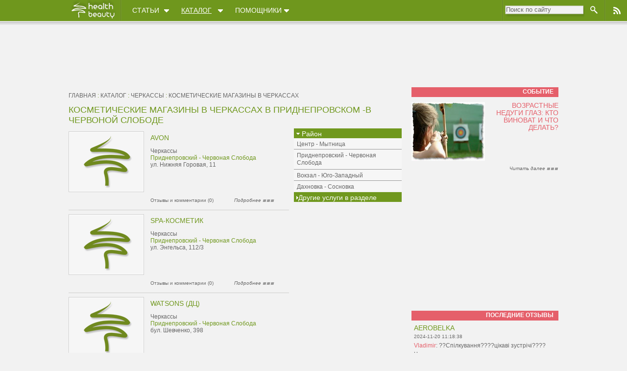

--- FILE ---
content_type: text/html; charset=utf-8
request_url: http://cherkassy.hnb.com.ua/catalog/r-123-kosmeticheskie_magaziny
body_size: 12440
content:
<!DOCTYPE html PUBLIC "-//W3C//DTD XHTML 1.0 Transitional//EN" "http://www.w3.org/TR/xhtml1/DTD/xhtml1-transitional.dtd">
<html>
<head>
  <link rel="stylesheet" type="text/css" href="/style.css">
  <link rel="icon" href="http://hnb.com.ua/favicon.ico" type="image/x-icon">
  <link rel="shortcut icon" href="http://hnb.com.ua/favicon.ico" type="image/x-icon">
  <title>Косметические магазины в Приднепровском -в Червоной Слободе: отзывы, адреса и телефоны</title>
  <link rel="alternate" href="/rss.xml" type="application/rss+xml" title="Лента новостей HnB.com.ua">
  <meta name="description" content="Косметические магазины в Приднепровском -в Червоной Слободе. Полный и подробный каталог, содержащий адреса, телефоны, услуги, график работы и отзывы о компаниях."/>
  <meta http-equiv="Content-Type" content="text/html; charset=utf-8">
  <meta name='yandex-verification' content='61892dea98364fb8'/>
  <meta name='yandex-verification' content='70d2f78b521ebfd9'/>
  <meta name='yandex-verification' content='55fdc7f4eece4f76'/>
  <meta http-equiv="X-UA-Compatible" content="IE=7"/>
  <!--[if IE 6]>
  <link rel="stylesheet" type="text/css" href="/ie6.css"/><![endif]-->
  <!--[if IE 7]>
  <link rel="stylesheet" type="text/css" href="/ie7.css"/><![endif]-->
  <script src="/template/jquery.js" language="JavaScript" type="text/javascript"></script>
  <script src="/template/blockui.js" language="JavaScript" type="text/javascript"></script>
  <script src="/template/scripts.js" language="JavaScript" type="text/javascript"></script>
  <script src="/template/scrollup.js" language="JavaScript" type="text/javascript"></script>
  <script src="/template/jquery.autocomplete.min.js" language="JavaScript" type="text/javascript"></script>
  <script src="/clients/branding.js" language="JavaScript" type="text/javascript"></script>
  <script async src="https://pagead2.googlesyndication.com/pagead/js/adsbygoogle.js?client=ca-pub-2389404397591770" crossorigin="anonymous"></script>
  <script src="https://www.google.com/recaptcha/api.js" async defer></script>
  <!--  <script type="text/javascript" src="http://userapi.com/js/api/openapi.js?24"></script> -->
<!--  <script type="text/javascript" src="https://apis.google.com/js/plusone.js"></script> -->
  <link rel="stylesheet" type="text/css" href="/template/catalog.css">
<meta name="google-site-verification" content="cCFaKfsOM6xyMyAdXH0TrpgCX_FI_HTNT9ndGKQU4mg" />
  <script type='text/javascript' async='async' src='//www.googletagservices.com/tag/js/gpt.js'></script>
  <script type='text/javascript'>
      var googletag = googletag || {};
      googletag.cmd = googletag.cmd || [];
  </script>
  <script type='text/javascript'>
      googletag.cmd.push(function() {
          googletag.defineSlot('/4180138/content', [[336, 280],[650, 250]], 'div-gpt-ad-1415013961378-0').addService(googletag.pubads());
          googletag.defineSlot('/4180138/gorizont_obmen', [680, 175], 'div-gpt-ad-1415013961378-1').addService(googletag.pubads());
          googletag.defineSlot('/4180138/nizhniy_premium_banner', [[300, 250],[300, 350]], 'div-gpt-ad-1415013961378-2').addService(googletag.pubads());
          googletag.defineSlot('/4180138/premium_banner', [300, 600], 'div-gpt-ad-1415013961378-3').addService(googletag.pubads());
          googletag.defineSlot('/4180138/sredniy_premium_300x250', [[300, 250],[300, 350]], 'div-gpt-ad-1415013961378-5').addService(googletag.pubads());
          googletag.defineSlot('/4180138/top_banner', [[728, 90], [970, 90]], 'div-gpt-ad-1415013961378-6').addService(googletag.pubads());
          googletag.pubads().enableSingleRequest();
          googletag.pubads().setSafeFrameConfig({
            allowOverlayExpansion: true,
            allowPushExpansion: true,
            sandbox: true
          });
          googletag.pubads().addEventListener('slotRenderEnded', function (event) {
            var containerId = event.slot.getSlotElementId();
            var containerEl = document.getElementById(containerId);
            if (containerEl === null) return;
            var iframeEl = containerEl.querySelectorAll('iframe')[0];
            // it's delayed by 10 milliseconds, because iframe is not yet fully rendered and limited to max to 10 seconds to wait
            var timeoutFunction = function () {
              if (!iframeEl) return;
              var src = "#" + containerId;
              // `src` attribute is null, when iframe is FriendlyIframe, and when it's present, then it's SafeFrame
              if (iframeEl.getAttribute('src') !== null) {
                src = iframeEl.getAttribute('src').replace(/#.*/, "") + src;
              } else {
                var name = iframeEl.getAttribute('name') + "#" + containerId;
                iframeEl.setAttribute('name', name);
              }
              iframeEl.setAttribute('src', src);
            };
            setTimeout(timeoutFunction, 10);
          });
          googletag.enableServices();
      });
  </script>
<script type="text/javascript">
    var _gaq = _gaq || [];
    _gaq.push(['_setAccount', 'UA-9892294-1']);
    _gaq.push(['_setDomainName', 'hnb.com.ua']);
    _gaq.push(['_trackPageview']);
    (function() {
      var ga = document.createElement('script'); ga.type = 'text/javascript'; ga.async = true;
      ga.src = ('https:' == document.location.protocol ? 'https://' : 'http://') + 'stats.g.doubleclick.net/dc.js';
      var s = document.getElementsByTagName('script')[0]; s.parentNode.insertBefore(ga, s);
    })();
</script>
<!-- Google Tag Manager RichMedia -->
<script>(function(w,d,s,l,i){w[l]=w[l]||[];w[l].push({'gtm.start':
  new Date().getTime(),event:'gtm.js'});var f=d.getElementsByTagName(s)[0],
          j=d.createElement(s),dl=l!='dataLayer'?'&l='+l:'';j.async=true;j.src=
          '//www.googletagmanager.com/gtm.js?id='+i+dl;f.parentNode.insertBefore(j,f);
          })(window,document,'script','dataLayer','GTM-KXG6QJF');</script>
<!-- End Google Tag Manager -->
  
    <script type="text/javascript">
      googletag.cmd.push(function() {
        googletag.pubads().setTargeting("Type", "Kosmeticheskie_magaziny");
      });
    </script>
  <script type="text/javascript">
                    googletag.cmd.push(function() { googletag.pubads().setTargeting("Razdel", "Krasota"); googletag.pubads().setTargeting("Struktura", "Katalog");  });
  </script></head>
<body>
<!-- Google Tag Manager RichMedia (noscript) -->
<noscript><iframe src="//www.googletagmanager.com/ns.html?id=GTM-KXG6QJF"
                  height="0" width="0" style="display:none;visibility:hidden"></iframe></noscript>
<!-- End Google Tag Manager (noscript) -->
<script type="text/javascript">
<!--//--><![CDATA[//><!--
var pp_gemius_identifier = 'Affr4GuRCA8sSCcfFab9EKP8fbsuLC_u0SI1uDFP2O3.H7';
// lines below shouldn't be edited
function gemius_pending(i) { window[i] = window[i] || function() {var x = window[i+'_pdata'] = window[i+'_pdata'] || []; x[x.length]=arguments;};};
gemius_pending('gemius_hit'); gemius_pending('gemius_event'); gemius_pending('pp_gemius_hit'); gemius_pending('pp_gemius_event');
(function(d,t) {try {var gt=d.createElement(t),s=d.getElementsByTagName(t)[0],l='http'+((location.protocol=='https:')?'s':''); gt.setAttribute('async','async');
gt.setAttribute('defer','defer'); gt.src=l+'://gaua.hit.gemius.pl/xgemius.js'; s.parentNode.insertBefore(gt,s);} catch (e) {}})(document,'script');
//--><!]]>
</script>
<div id="fb-root"></div>
<script>(function(d, s, id) {
        var js, fjs = d.getElementsByTagName(s)[0];
        if (d.getElementById(id)) return;
        js = d.createElement(s); js.id = id;
        js.src = "//connect.facebook.net/ru_RU/all.js#xfbml=1&appId=108706339214548";
        fjs.parentNode.insertBefore(js, fjs);
    }(document, 'script', 'facebook-jssdk'));</script>
<div class="top_banner container">
  <div class='banner-top' style="margin-top:-108px;height: 98px;">
      <!-- top_banner -->
      <div id='div-gpt-ad-1415013961378-6' style="width: 100%;height: 100%;top: 48px;left: 0;">
          <script type='text/javascript'>
              googletag.cmd.push(function() { googletag.display('div-gpt-ad-1415013961378-6'); });
          </script>
      </div>
  </div>
</div>
<div id="top">
  <div class="top_cont clearfix">
    <div class="section">
      <ul id="main_menu" class="clearfix">
    <li class="site-logo">
      <a href="http://hnb.com.ua/" title="Портал о здоровом образе жизни - перейти на главную"><img src="/images/logo.png" alt="здоровый образ жизни"></a>
    <div class="delimiter"></div>
    </li>
  <li class="main_menu_item articles" mtype="articles"><a href="http://hnb.com.ua/articles">Статьи</a></li><li class="main_menu_item catalog active" mtype="catalog"><a href="http://cherkassy.hnb.com.ua/">Каталог</a></li><li class="main_menu_item extra" mtype="extra"><a href="http://hnb.com.ua/extra">Помощники</a></li></ul>    </div>
    <div id="top_nav" class="clearfix">
<!--      <div class="delimiter"></div>
      
      <div class="top_nav_item user not-logged">
        <div class="enter">
          Войти
        </div>
        <div class="enter_avatar"></div>
      </div>
	   -->
      <div class="delimiter"></div>
      <div class="top_nav_item search">
        
	<form action="http://hnb.com.ua/search" id="cse-search-box">
	  <div class="left"> 
	    <input type="text" name="q" size="24" id="ginput" value="Поиск по сайту" onfocus="if (this.value=='Поиск по сайту') this.value = ''"/">
	  </div>
	  <div class="right">
        <input type="submit" value="" id="gsearch_submit"> 
      </div>
	  <input type="hidden" name="cx" value="partner-pub-1464812072119398:lvyzwpj1qp3" />
	  <input type="hidden" name="cof" value="FORID:9" />
	  <input type="hidden" name="ie" value="UTF-8" />
	  <input type=hidden name="page" value="search">
	  <input type=hidden name="is_search" value="true">	  
	</form>
        </div>
      <div class="delimiter"></div>
      <div class="top_nav_item rss"><a href="/rss.xml"></a></div>
    </div>
  </div>
  <div id="submenu">
    <table id=submenu_bg border=0>
	<tr>
	  <td class="submenu_bg_left"></td>
      <td class="submenu_bg_right"></td>
    </tr>
	</table>
	
    <div class="submenu_item clearfix" id="submenu_catalog">
        <div class="submenu_left"><ul  ><li class="fisrt submenu_block_menu_items active" block=submenu_right_1>Киев</li><li class="submenu_block_menu_items" block=submenu_right_3>Днепропетровск</li><li class="submenu_block_menu_items" block=submenu_right_9>Харьков</li><li class="submenu_block_menu_items" block=submenu_right_10>Донецк</li><li class="submenu_block_menu_items" block=submenu_right_11>Одесса</li><li class="last submenu_block_menu_items has_link" block=submenu_right_999><i><a href="http://hnb.com.ua/catalog">все города</a></i></li></ul></div>
		<div class="submenu_line"><div class="line">&nbsp;</div></div>
        <div class="submenu_right"> <div class="submenu_right_item clearfix active" id="submenu_right_1">
          <div class="element">
            <a href="http://hnb.com.ua/catalog/item-4247-oksford_medikal_(oxford_medical)" class="img" style="background:url(http://hnb.com.ua/avatars/mc0c4b6874acf9750ad9bbf5ac5199461.png);"></a>
            <div class="title"><span class="razdel"><a href="http://hnb.com.ua/catalog/s-zdorovie-kliniki">Клиники</a></span> : <a href="http://hnb.com.ua/catalog/item-4247-oksford_medikal_(oxford_medical)">Оксфорд Медикал (Oxford Medical)</a></div>
          </div>
          <div class="element">
            <a href="http://hnb.com.ua/catalog/item-31281-myfit" class="img" style="background:url(http://hnb.com.ua/avatars/m8b2ed27399c5592eaa074ac3aa248dc6.png);"></a>
            <div class="title"><span class="razdel"><a href="http://hnb.com.ua/catalog/s-sport-fitnes_kluby">Фитнес клубы</a></span> : <a href="http://hnb.com.ua/catalog/item-31281-myfit">MyFit на Ушинского</a></div>
          </div>
          <div class="element">
            <a href="http://hnb.com.ua/catalog/item-31514-lumenis" class="img" style="background:url(http://hnb.com.ua/avatars/md17ee5bc3cf6dae2ab8598aa7a0a69a6.png);"></a>
            <div class="title"><span class="razdel"><a href="http://hnb.com.ua/catalog/s-krasota-salony_krasoty">Салоны красоты</a></span> : <a href="http://hnb.com.ua/catalog/item-31514-lumenis">Lumenis (Люменис)</a></div>
          </div>
          <div class="element">
            <a href="http://hnb.com.ua/catalog/item-32181-lyumi_dent" class="img" style="background:url(http://hnb.com.ua/avatars/m03554f64e503aa9541548707761124d5.png);"></a>
            <div class="title"><span class="razdel"><a href="http://hnb.com.ua/catalog/s-zdorovie-stomatologii">Стоматологии</a></span> : <a href="http://hnb.com.ua/catalog/item-32181-lyumi_dent">Стоматология "Люми-Дент"</a></div>
          </div>
          <div class="element">
            <a href="http://hnb.com.ua/catalog/item-32975-provance" class="img" style="background:url(http://hnb.com.ua/avatars/default_mid.png);"></a>
            <div class="title"><span class="razdel"><a href="http://hnb.com.ua/catalog/s-krasota-salony_krasoty">Салоны красоты</a></span> : <a href="http://hnb.com.ua/catalog/item-32975-provance">Салон красоты Provance</a></div>
          </div></div><div class="submenu_right_item clearfix" id="submenu_right_3">
          <div class="element">
            <a href="http://hnb.com.ua/catalog/item-7186-apteka_dobrogo_dnya" class="img" style="background:url(http://hnb.com.ua/avatars/m8d543ee459f3f78e4c6f856929f68d3e.jpg);"></a>
            <div class="title"><span class="razdel"><a href="http://hnb.com.ua/catalog/s-zdorovie-apteki">Аптеки</a></span> : <a href="http://hnb.com.ua/catalog/item-7186-apteka_dobrogo_dnya">Аптека Доброго Дня</a></div>
          </div>
          <div class="element">
            <a href="http://hnb.com.ua/catalog/item-27087-san_marko" class="img" style="background:url(http://hnb.com.ua/avatars/ma74d78077dd7fe95345035f3287c75c4.jpg);"></a>
            <div class="title"><span class="razdel"><a href="http://hnb.com.ua/catalog/s-zdorovie-stomatologii">Стоматологии</a></span> : <a href="http://hnb.com.ua/catalog/item-27087-san_marko">Сан-Марко</a></div>
          </div>
          <div class="element">
            <a href="http://hnb.com.ua/catalog/item-5891-dentim_a" class="img" style="background:url(http://hnb.com.ua/avatars/m184fbf4357c0c95dd9d6c45b4e98612a.png);"></a>
            <div class="title"><span class="razdel"><a href="http://hnb.com.ua/catalog/s-zdorovie-stomatologii">Стоматологии</a></span> : <a href="http://hnb.com.ua/catalog/item-5891-dentim_a">Дентим-А</a></div>
          </div>
          <div class="element">
            <a href="http://hnb.com.ua/catalog/item-6139-forta" class="img" style="background:url(http://hnb.com.ua/avatars/default_mid.png);"></a>
            <div class="title"><span class="razdel"><a href="http://hnb.com.ua/catalog/s-zdorovie-apteki">Аптеки</a></span> : <a href="http://hnb.com.ua/catalog/item-6139-forta">Форта</a></div>
          </div>
          <div class="element">
            <a href="http://hnb.com.ua/catalog/item-6081-fakultet_farm" class="img" style="background:url(http://hnb.com.ua/avatars/default_mid.png);"></a>
            <div class="title"><span class="razdel"><a href="http://hnb.com.ua/catalog/s-zdorovie-apteki">Аптеки</a></span> : <a href="http://hnb.com.ua/catalog/item-6081-fakultet_farm">Факультет-Фарм</a></div>
          </div></div><div class="submenu_right_item clearfix" id="submenu_right_9">
          <div class="element">
            <a href="http://hnb.com.ua/catalog/item-31612-apteka_dobrogo_dnya" class="img" style="background:url(http://hnb.com.ua/avatars/m9b668eb819b85d5359e0608e7304fc2e.jpg);"></a>
            <div class="title"><span class="razdel"><a href="http://hnb.com.ua/catalog/s-zdorovie-apteki">Аптеки</a></span> : <a href="http://hnb.com.ua/catalog/item-31612-apteka_dobrogo_dnya">Аптека Доброго Дня</a></div>
          </div>
          <div class="element">
            <a href="http://hnb.com.ua/catalog/item-31519-lumenis_(lyumenis)" class="img" style="background:url(http://hnb.com.ua/avatars/md17ee5bc3cf6dae2ab8598aa7a0a69a6.png);"></a>
            <div class="title"><span class="razdel"><a href="http://hnb.com.ua/catalog/s-krasota-salony_krasoty">Салоны красоты</a></span> : <a href="http://hnb.com.ua/catalog/item-31519-lumenis_(lyumenis)">Lumenis (Люменис)</a></div>
          </div>
          <div class="element">
            <a href="http://hnb.com.ua/catalog/item-8809-saltovskiy" class="img" style="background:url(http://hnb.com.ua/avatars/m);"></a>
            <div class="title"><span class="razdel"><a href="http://hnb.com.ua/catalog/s-sport-fitnes_kluby">Фитнес клубы</a></span> : <a href="http://hnb.com.ua/catalog/item-8809-saltovskiy">Салтовский</a></div>
          </div>
          <div class="element">
            <a href="http://hnb.com.ua/catalog/item-8865-watsons_(dts)" class="img" style="background:url(http://hnb.com.ua/avatars/m);"></a>
            <div class="title"><span class="razdel"><a href="http://hnb.com.ua/catalog/s-krasota-kosmeticheskie_magaziny">Косметические магазины</a></span> : <a href="http://hnb.com.ua/catalog/item-8865-watsons_(dts)">Watsons (ДЦ)</a></div>
          </div>
          <div class="element">
            <a href="http://hnb.com.ua/catalog/item-8810-alizh" class="img" style="background:url(http://hnb.com.ua/avatars/m);"></a>
            <div class="title"><span class="razdel"><a href="http://hnb.com.ua/catalog/s-sport-shkoly_tantsev">Школы танцев</a></span> : <a href="http://hnb.com.ua/catalog/item-8810-alizh">Алиж</a></div>
          </div></div><div class="submenu_right_item clearfix" id="submenu_right_10">
          <div class="element">
            <a href="http://hnb.com.ua/catalog/item-9892-apteka_dobrogo_dnya" class="img" style="background:url(http://hnb.com.ua/avatars/m7e9cdb3f1abe518babe3951c6b5020e1.jpg);"></a>
            <div class="title"><span class="razdel"><a href="http://hnb.com.ua/catalog/s-zdorovie-apteki">Аптеки</a></span> : <a href="http://hnb.com.ua/catalog/item-9892-apteka_dobrogo_dnya">Аптека Доброго Дня</a></div>
          </div>
          <div class="element">
            <a href="http://hnb.com.ua/catalog/item-10363-medgarant" class="img" style="background:url(http://hnb.com.ua/avatars/m422cd154fec6cd2d127d813802cec781.png);"></a>
            <div class="title"><span class="razdel"><a href="http://hnb.com.ua/catalog/s-zdorovie-kliniki">Клиники</a></span> : <a href="http://hnb.com.ua/catalog/item-10363-medgarant">МедГарант</a></div>
          </div>
          <div class="element">
            <a href="http://hnb.com.ua/catalog/item-10491-set_studiy_zagara_ekvator" class="img" style="background:url(http://hnb.com.ua/avatars/m9ea8ec30191ec309b795472f7c339477.jpg);"></a>
            <div class="title"><span class="razdel"><a href="http://hnb.com.ua/catalog/s-krasota-solyarii">Солярии</a></span> : <a href="http://hnb.com.ua/catalog/item-10491-set_studiy_zagara_ekvator">Сеть студий загара Экватор</a></div>
          </div>
          <div class="element">
            <a href="http://hnb.com.ua/catalog/item-10358-fitnes_tsentr_fresh_(fresh)" class="img" style="background:url(http://hnb.com.ua/avatars/m);"></a>
            <div class="title"><span class="razdel"><a href="http://hnb.com.ua/catalog/s-sport-fitnes_kluby">Фитнес клубы</a></span> : <a href="http://hnb.com.ua/catalog/item-10358-fitnes_tsentr_fresh_(fresh)">Фитнес-центр Fresh (Фреш)</a></div>
          </div>
          <div class="element">
            <a href="http://hnb.com.ua/catalog/item-11033-art_fitnes" class="img" style="background:url(http://hnb.com.ua/avatars/m);"></a>
            <div class="title"><span class="razdel"><a href="http://hnb.com.ua/catalog/s-sport-fitnes_kluby">Фитнес клубы</a></span> : <a href="http://hnb.com.ua/catalog/item-11033-art_fitnes">Арт-Фитнес</a></div>
          </div></div><div class="submenu_right_item clearfix" id="submenu_right_11">
          <div class="element">
            <a href="http://hnb.com.ua/catalog/item-12990-apteka_dobrogo_dnya" class="img" style="background:url(http://hnb.com.ua/avatars/mb3d35cb25a6b245d9b3912e7494957d7.jpg);"></a>
            <div class="title"><span class="razdel"><a href="http://hnb.com.ua/catalog/s-zdorovie-apteki">Аптеки</a></span> : <a href="http://hnb.com.ua/catalog/item-12990-apteka_dobrogo_dnya">Аптека Доброго Дня</a></div>
          </div>
          <div class="element">
            <a href="http://hnb.com.ua/catalog/item-32923-lumenis" class="img" style="background:url(http://hnb.com.ua/avatars/md17ee5bc3cf6dae2ab8598aa7a0a69a6.png);"></a>
            <div class="title"><span class="razdel"><a href="http://hnb.com.ua/catalog/s-krasota-salony_krasoty">Салоны красоты</a></span> : <a href="http://hnb.com.ua/catalog/item-32923-lumenis">Lumenis (Люменис)</a></div>
          </div>
          <div class="element">
            <a href="http://hnb.com.ua/catalog/item-12383-noukhaumed" class="img" style="background:url(http://hnb.com.ua/avatars/m42fc6c2173a2d11f79bef5c744de44da.png);"></a>
            <div class="title"><span class="razdel"><a href="http://hnb.com.ua/catalog/s-zdorovie-kliniki">Клиники</a></span> : <a href="http://hnb.com.ua/catalog/item-12383-noukhaumed">НоуХауМед</a></div>
          </div>
          <div class="element">
            <a href="http://hnb.com.ua/catalog/item-13357-tigrenok" class="img" style="background:url(http://hnb.com.ua/avatars/m);"></a>
            <div class="title"><span class="razdel"><a href="http://hnb.com.ua/catalog/s-deti-kruzhki_sektsii_tvorchestvo">Кружки, секции, творчество</a></span> : <a href="http://hnb.com.ua/catalog/item-13357-tigrenok">Тигренок</a></div>
          </div>
          <div class="element">
            <a href="http://hnb.com.ua/catalog/item-13331-krylya" class="img" style="background:url(http://hnb.com.ua/avatars/m);"></a>
            <div class="title"><span class="razdel"><a href="http://hnb.com.ua/catalog/s-otdyh-bani_sauny">Бани, сауны</a></span> : <a href="http://hnb.com.ua/catalog/item-13331-krylya">Крылья</a></div>
          </div></div> </div>	  
	  </div>
   
    
    <div class="submenu_item clearfix" id="submenu_articles">
        <div class="submenu_left"><ul  ><li class="fisrt submenu_block_menu_items active" block=submenu_right_articles>Статьи</li><li class="submenu_block_menu_items" block=submenu_right_news>Новости</li><li class="last submenu_block_menu_items" block=submenu_right_interviews>Интервью</li></ul></div>
		<div class="submenu_line"><div class="line">&nbsp;</div></div>
        <div class="submenu_right"> <div class="submenu_right_item clearfix active" id="submenu_right_articles">
	<div class="element">
	  <a href="http://hnb.com.ua/articles/s-zdorovie-chi_mozhna_plavati_v_baseini_v_kontaktnikh_linzakh-6277" class="img" style="background:url(http://hnb.com.ua/artimages/200x/f75e2a61987406a21a1f60a58dd2ff27.jpg);"></a>
	  <div class="title"><span class="razdel"><a href="http://hnb.com.ua/articles/s-zdorovie-chi_mozhna_plavati_v_baseini_v_kontaktnikh_linzakh-6277">Чи можна плавати в басейні в контактних лінзах</a></span></div>
	</div>
	<div class="element">
	  <a href="http://hnb.com.ua/articles/s-deti-doglyad_za_malyukami_nizhnist_i_turbota_shchodnya-6276" class="img" style="background:url(http://hnb.com.ua/artimages/200x/18c72bd048816314bf465166e6c27166.jpg);"></a>
	  <div class="title"><span class="razdel"><a href="http://hnb.com.ua/articles/s-deti-doglyad_za_malyukami_nizhnist_i_turbota_shchodnya-6276">Догляд за малюками: ніжність і турбота щодня</a></span></div>
	</div>
	<div class="element">
	  <a href="http://hnb.com.ua/articles/s-krasota-de_krashche_zrobiti_protseduru_endosfera-6275" class="img" style="background:url(http://hnb.com.ua/artimages/200x/9f7f3613e0f2463057ace510bd203ae2.jpg);"></a>
	  <div class="title"><span class="razdel"><a href="http://hnb.com.ua/articles/s-krasota-de_krashche_zrobiti_protseduru_endosfera-6275">Де краще зробити процедуру Ендосфера? Розбираємося, кому дійсно можна довіряти</a></span></div>
	</div>
	<div class="element">
	  <a href="http://hnb.com.ua/articles/s-zdorovie-suchasna_oftalmologiya_yakist_ta_innovatsii-6274" class="img" style="background:url(http://hnb.com.ua/artimages/200x/cbbb987f9a4f6d01d1fc5db3b3af2f03.jpg);"></a>
	  <div class="title"><span class="razdel"><a href="http://hnb.com.ua/articles/s-zdorovie-suchasna_oftalmologiya_yakist_ta_innovatsii-6274">Сучасна офтальмологія – якість та інновації</a></span></div>
	</div></div><div class="submenu_right_item clearfix" id="submenu_right_news">
	<div class="element">
	  <a href="http://hnb.com.ua/news/s-sport-5_perevag_mobilnogo_dodatku_poker_bet_yaki_varto_sprobuvati_vzhe_sogodni-6273" class="img" style="background:url(http://hnb.com.ua/artimages/200x/36d29d118310a801bfa7c713acf8bc02.jpg);"></a>
	  <div class="title"><span class="razdel"><a href="http://hnb.com.ua/news/s-sport-5_perevag_mobilnogo_dodatku_poker_bet_yaki_varto_sprobuvati_vzhe_sogodni-6273">5 переваг мобільного додатку Покер Бет, які варто спробувати вже сьогодні</a></span></div>
	</div>
	<div class="element">
	  <a href="http://hnb.com.ua/news/s-sport-sloti_yak_naybilsh_poshireniy_zhanr_igor_v_onlayn_kazino-6269" class="img" style="background:url(http://hnb.com.ua/artimages/200x/39eac5c16c2f3f3a2314f610164d1444.jpg);"></a>
	  <div class="title"><span class="razdel"><a href="http://hnb.com.ua/news/s-sport-sloti_yak_naybilsh_poshireniy_zhanr_igor_v_onlayn_kazino-6269">Слоти як найбільш поширений жанр ігор в онлайн-казино</a></span></div>
	</div>
	<div class="element">
	  <a href="http://hnb.com.ua/news/s-sport-chomu_varto_obrati_slotor777-6266" class="img" style="background:url(http://hnb.com.ua/artimages/200x/49dd1d2adbbbf6f1d8c08c8492474f11.jpg);"></a>
	  <div class="title"><span class="razdel"><a href="http://hnb.com.ua/news/s-sport-chomu_varto_obrati_slotor777-6266">Чому варто обрати Slotor777?</a></span></div>
	</div>
	<div class="element">
	  <a href="http://hnb.com.ua/news/s-sport-novye_onlayn_kazino_ukrainy_2025_luchshie_predlozheniya_i_bonusy-6261" class="img" style="background:url(http://hnb.com.ua/artimages/200x/f16fb5dd93f2fde8436182e28c314f49.jpg);"></a>
	  <div class="title"><span class="razdel"><a href="http://hnb.com.ua/news/s-sport-novye_onlayn_kazino_ukrainy_2025_luchshie_predlozheniya_i_bonusy-6261">Новые онлайн-казино Украины 2025: Лучшие предложения и бонусы</a></span></div>
	</div></div><div class="submenu_right_item clearfix" id="submenu_right_interviews">
	<div class="element">
	  <a href="http://hnb.com.ua/interviews/s-sport-alyona_bezdetnaya_pobiditelnitsa_chempionata_ukrainy_po_jenskomu_fitnesu-1124" class="img" style="background:url(http://hnb.com.ua/artimages/200x/363bee7c0da7680308c09d68b2d501a1.jpg);"></a>
	  <div class="title"><span class="razdel"><a href="http://hnb.com.ua/interviews/s-sport-alyona_bezdetnaya_pobiditelnitsa_chempionata_ukrainy_po_jenskomu_fitnesu-1124">Алена Бездетная – победительница чемпионата Украины по женскому фитнесу</a></span></div>
	</div>
	<div class="element">
	  <a href="http://hnb.com.ua/interviews/s-sport-alexandr_bobyk-432" class="img" style="background:url(http://hnb.com.ua/artimages/200x/1a06dae93da0cc7ab9ca4be6834a5733.jpg);"></a>
	  <div class="title"><span class="razdel"><a href="http://hnb.com.ua/interviews/s-sport-alexandr_bobyk-432">Интервью с хореографом и танцором, Александром Бобиком</a></span></div>
	</div></div> </div>	  
	  </div>
  	
    
    <div class="submenu_item clearfix" id="submenu_extra">
        <div class="submenu_left"><ul  ><li class="fisrt submenu_block_menu_items active" block=submenu_right_table>Словари и Таблицы</li><li class="submenu_block_menu_items" block=submenu_right_sprav>Справочники</li><li class="last submenu_block_menu_items" block=submenu_right_price>Поиск по лекарствам</li></ul></div>
		<div class="submenu_line"><div class="line">&nbsp;</div></div>
        <div class="submenu_right"> <div class="submenu_right_item clearfix active" id="submenu_right_table">
    <div class="element">
	  <a href="http://hnb.com.ua/extra/kosmeticheskiy_tolkovyy_slovar-1" class="img" style="background:url(http://hnb.com.ua/includes/extra/logo/kosmetik_slovar.jpg);"></a>	  
	  <div class="title"><span class="razdel"><a href="http://hnb.com.ua/extra/kosmeticheskiy_tolkovyy_slovar-1">Косметический толковый словарь</a></div>
	</div>
    
    <div class="element">
	  <a href="http://hnb.com.ua/extra/slovar_pishchevykh_dobavok_e-10" class="img" style="background:url(http://hnb.com.ua/includes/extra/logo/eshki.jpg);"></a>	  
	  <div class="title"><span class="razdel"><a href="http://hnb.com.ua/extra/slovar_pishchevykh_dobavok_e-10">Словарь пищевых добавок Е</a></div>
	</div>
    
    <div class="element">
	  <a href="http://hnb.com.ua/extra/tablitsa_kaloriynosti_i_sostava_produktov-19" class="img" style="background:url(http://hnb.com.ua/includes/extra/logo/kaloriynost.jpg);"></a>	  
	  <div class="title"><span class="razdel"><a href="http://hnb.com.ua/extra/tablitsa_kaloriynosti_i_sostava_produktov-19">Таблица калорийности и состава продуктов</a></div>
	</div>
    
    <div class="element">
	  <a href="http://hnb.com.ua/extra/spravochnik_produktov_pitaniya-24" class="img" style="background:url(http://hnb.com.ua/includes/extra/logo/products.jpg);"></a>	  
	  <div class="title"><span class="razdel"><a href="http://hnb.com.ua/extra/spravochnik_produktov_pitaniya-24">Справочник продуктов питания</a></div>
	</div>
    </div><div class="submenu_right_item clearfix" id="submenu_right_sprav">
    <div class="element">
	  <a href="http://hnb.com.ua/extra/spravochnik_vitaminov-18" class="img" style="background:url(http://hnb.com.ua/includes/extra/logo/lekarstvennie_rasteniya.jpg);"></a>	  
	  <div class="title"><span class="razdel"><a href="http://hnb.com.ua/extra/spravochnik_vitaminov-18">Справочник витаминов</a></div>
	</div>
    
    <div class="element">
	  <a href="http://hnb.com.ua/extra/spravochnik_mikroelementov-20" class="img" style="background:url(http://hnb.com.ua/includes/extra/logo/mikroelementi.jpg);"></a>	  
	  <div class="title"><span class="razdel"><a href="http://hnb.com.ua/extra/spravochnik_mikroelementov-20">Справочник микроэлементов</a></div>
	</div>
    
    <div class="element">
	  <a href="http://hnb.com.ua/extra/spravochnik_makroelementov-21" class="img" style="background:url(http://hnb.com.ua/includes/extra/logo/makroelementi.jpg);"></a>	  
	  <div class="title"><span class="razdel"><a href="http://hnb.com.ua/extra/spravochnik_makroelementov-21">Справочник макроэлементов</a></div>
	</div>
    
    <div class="element">
	  <a href="http://hnb.com.ua/extra/spravochnik_lekarstvennykh_rasteniy-23" class="img" style="background:url(http://hnb.com.ua/includes/extra/logo/lekarstvennie_rasteniya.jpg);"></a>	  
	  <div class="title"><span class="razdel"><a href="http://hnb.com.ua/extra/spravochnik_lekarstvennykh_rasteniy-23">Справочник лекарственных растений</a></div>
	</div>
    </div><div class="submenu_right_item clearfix" id="submenu_right_price">
   <form method="post" action="http://hnb.com.ua/price_search" id="subheader_med_search">
  <table class="submenu_price_cont">
   <tr>
     <td>
       <input 
         type="text"
         name="medquery"
         id="submenu_medq" 
         value="Начните вводить название лекарства..." 
         onfocus="if(this.value=='Начните вводить название лекарства...') this.value='';"
       >
       <div id="pop_med">
     Лекарства по алфавиту:<br>
	 <a href="http://hnb.com.ua/extra/poisk_lekarstv_v_aptekakh_ukrainy-25-0">А</a>,
	 <a href="http://hnb.com.ua/extra/poisk_lekarstv_v_aptekakh_ukrainy-25-1">Б</a>,
	 <a href="http://hnb.com.ua/extra/poisk_lekarstv_v_aptekakh_ukrainy-25-2">В</a>,
	 <a href="http://hnb.com.ua/extra/poisk_lekarstv_v_aptekakh_ukrainy-25-3">Г</a>,
	 <a href="http://hnb.com.ua/extra/poisk_lekarstv_v_aptekakh_ukrainy-25-4">Д</a>,
	 <a href="http://hnb.com.ua/extra/poisk_lekarstv_v_aptekakh_ukrainy-25-5">Е</a>,
	 <a href="http://hnb.com.ua/extra/poisk_lekarstv_v_aptekakh_ukrainy-25-6">Ж</a>,
	 <a href="http://hnb.com.ua/extra/poisk_lekarstv_v_aptekakh_ukrainy-25-7">З</a>,
	 <a href="http://hnb.com.ua/extra/poisk_lekarstv_v_aptekakh_ukrainy-25-8">И</a>,
	 <a href="http://hnb.com.ua/extra/poisk_lekarstv_v_aptekakh_ukrainy-25-9">Й</a>,
	 <a href="http://hnb.com.ua/extra/poisk_lekarstv_v_aptekakh_ukrainy-25-10">К</a>,
	 <a href="http://hnb.com.ua/extra/poisk_lekarstv_v_aptekakh_ukrainy-25-11">Л</a>,
	 <a href="http://hnb.com.ua/extra/poisk_lekarstv_v_aptekakh_ukrainy-25-12">М</a>,
	 <a href="http://hnb.com.ua/extra/poisk_lekarstv_v_aptekakh_ukrainy-25-13">Н</a>,
	 <a href="http://hnb.com.ua/extra/poisk_lekarstv_v_aptekakh_ukrainy-25-14">О</a>,
	 <a href="http://hnb.com.ua/extra/poisk_lekarstv_v_aptekakh_ukrainy-25-15">П</a>,
	 <a href="http://hnb.com.ua/extra/poisk_lekarstv_v_aptekakh_ukrainy-25-16">Р</a>,
	 <a href="http://hnb.com.ua/extra/poisk_lekarstv_v_aptekakh_ukrainy-25-17">С</a>,
	 <a href="http://hnb.com.ua/extra/poisk_lekarstv_v_aptekakh_ukrainy-25-18">Т</a>,
	 <a href="http://hnb.com.ua/extra/poisk_lekarstv_v_aptekakh_ukrainy-25-19">У</a>,
	 <a href="http://hnb.com.ua/extra/poisk_lekarstv_v_aptekakh_ukrainy-25-20">Ф</a>,
	 <a href="http://hnb.com.ua/extra/poisk_lekarstv_v_aptekakh_ukrainy-25-21">Х</a>,
	 <a href="http://hnb.com.ua/extra/poisk_lekarstv_v_aptekakh_ukrainy-25-22">Ц</a>,
	 <a href="http://hnb.com.ua/extra/poisk_lekarstv_v_aptekakh_ukrainy-25-23">Ч</a>,
	 <a href="http://hnb.com.ua/extra/poisk_lekarstv_v_aptekakh_ukrainy-25-24">Ш</a>,
	 <a href="http://hnb.com.ua/extra/poisk_lekarstv_v_aptekakh_ukrainy-25-25">Э</a>,
	 <a href="http://hnb.com.ua/extra/poisk_lekarstv_v_aptekakh_ukrainy-25-26">Ю</a>,
	 <a href="http://hnb.com.ua/extra/poisk_lekarstv_v_aptekakh_ukrainy-25-27">Я</a>,
	 <a href="http://hnb.com.ua/extra/poisk_lekarstv_v_aptekakh_ukrainy-25-111">L</a>,
	 <a href="http://hnb.com.ua/extra/poisk_lekarstv_v_aptekakh_ukrainy-25-205">5</a>,
	 <a href="http://hnb.com.ua/extra/poisk_lekarstv_v_aptekakh_ukrainy-25-209">9</a>
       </div>
	 </td>
	 <td>
	 </td>
   </tr>
   </table>
   <input type=hidden name=page value=price_search>
   <input type=hidden name=action value=search>
 </form> <script type="text/javascript">
   $("#submenu_medq").autocomplete("/ajax_features/med_autocomplete.php", {
	width: 260,
	selectFirst: false,
	}).result(function(event,item){
	  document.getElementById("subheader_med_search").submit();
	});
 </script>
  </div> </div>	  
	  </div>
  	
  </div> 
    <div class="botsh"></div>
</div>
<div class="container">
  <table width='100%' cellspacing=0 cellpadding=0 border=0>
    <tr>
      <td id='main_cont' valign='top'>
      <div class="alllink"><a href="http://hnb.com.ua/">Главная</a> : <a href="http://hnb.com.ua/catalog">Каталог</a> : <a href="/">Черкассы</a> : <a href="/catalog/s-krasota-kosmeticheskie_magaziny">Косметические магазины в Черкассах</a></div><h1>Косметические магазины в Черкассах в Приднепровском -в Червоной Слободе</h1><div class='listbl'><div class='listbli'>
    <table cellspacing=0 cellpadding=0 border=0 class="cati">
     <tr>
	   <td class="catimg" valign=top rowspan=2><div class="img"><a href="http://cherkassy.hnb.com.ua/catalog/item-17966-avon"><img src="http://hnb.com.ua/avatars/logo_catalog_NY.png"><a></div></td>
	   <td valign=top colspan=2><div class='ct'><a href='http://cherkassy.hnb.com.ua/catalog/item-17966-avon' class='head' id='ct_11'>Avon</a></div></td>
	 </tr>
	 <tr>
	   <td class="ccol" valign=top colspan=2>
	      
	     Черкассы<br>
	     <a href="http://cherkassy.hnb.com.ua/catalog/r-123-kosmeticheskie_magaziny" title="Поиск по району">Приднепровский - Червоная Слобода</a><br>
         ул. Нижняя Горовая, 11<br> 
    	 <br>
    	 <br>
    	 
	   </td>
	   <td valign=top valign=bottom align=right></td>
     </tr>
     <tr>
     	<td style="text-align:left;"></td>
		<td class="otz" valign=center><a href='http://cherkassy.hnb.com.ua/catalog/comments-17966-avon' class='podr'>Отзывы и комментарии (0)</a></td>
        <td class="otz" valign=center style="text-align:right;"><a href='http://cherkassy.hnb.com.ua/catalog/item-17966-avon' class='podr'><i>Подробнее </i><img src='/images/tchk.png'><img src='/images/tchk.png'><img src='/images/tchk.png'></a></td>
	 </tr>
	 </table>
     <div class='horiz_line'>&nbsp;</div>
    <table cellspacing=0 cellpadding=0 border=0 class="cati">
     <tr>
	   <td class="catimg" valign=top rowspan=2><div class="img"><a href="http://cherkassy.hnb.com.ua/catalog/item-17975-spa_kosmetik"><img src="http://hnb.com.ua/avatars/logo_catalog_NY.png"><a></div></td>
	   <td valign=top colspan=2><div class='ct'><a href='http://cherkassy.hnb.com.ua/catalog/item-17975-spa_kosmetik' class='head' id='ct_12'>Spa-косметик</a></div></td>
	 </tr>
	 <tr>
	   <td class="ccol" valign=top colspan=2>
	      
	     Черкассы<br>
	     <a href="http://cherkassy.hnb.com.ua/catalog/r-123-kosmeticheskie_magaziny" title="Поиск по району">Приднепровский - Червоная Слобода</a><br>
         ул. Энгельса, 112/3<br> 
    	 <br>
    	 <br>
    	 
	   </td>
	   <td valign=top valign=bottom align=right></td>
     </tr>
     <tr>
     	<td style="text-align:left;"></td>
		<td class="otz" valign=center><a href='http://cherkassy.hnb.com.ua/catalog/comments-17975-spa_kosmetik' class='podr'>Отзывы и комментарии (0)</a></td>
        <td class="otz" valign=center style="text-align:right;"><a href='http://cherkassy.hnb.com.ua/catalog/item-17975-spa_kosmetik' class='podr'><i>Подробнее </i><img src='/images/tchk.png'><img src='/images/tchk.png'><img src='/images/tchk.png'></a></td>
	 </tr>
	 </table>
     <div class='horiz_line'>&nbsp;</div>
    <table cellspacing=0 cellpadding=0 border=0 class="cati">
     <tr>
	   <td class="catimg" valign=top rowspan=2><div class="img"><a href="http://cherkassy.hnb.com.ua/catalog/item-25455-watsons_(dts)"><img src="http://hnb.com.ua/avatars/logo_catalog_NY.png"><a></div></td>
	   <td valign=top colspan=2><div class='ct'><a href='http://cherkassy.hnb.com.ua/catalog/item-25455-watsons_(dts)' class='head' id='ct_13'>Watsons (ДЦ)</a></div></td>
	 </tr>
	 <tr>
	   <td class="ccol" valign=top colspan=2>
	      
	     Черкассы<br>
	     <a href="http://cherkassy.hnb.com.ua/catalog/r-123-kosmeticheskie_magaziny" title="Поиск по району">Приднепровский - Червоная Слобода</a><br>
         бул. Шевченко, 398<br> 
    	 <br>
    	 <br>
    	 
	   </td>
	   <td valign=top valign=bottom align=right></td>
     </tr>
     <tr>
     	<td style="text-align:left;"><div onClick="opbl('net1332')" class='nt'><b><i>Все заведения сети </i></b><img src='/images/tchk.png'><img src='/images/tchk.png'><img src='/images/tchk.png'></div></td>
		<td class="otz" valign=center><a href='http://cherkassy.hnb.com.ua/catalog/comments-25455-watsons_(dts)' class='podr'>Отзывы и комментарии (0)</a></td>
        <td class="otz" valign=center style="text-align:right;"><a href='http://cherkassy.hnb.com.ua/catalog/item-25455-watsons_(dts)' class='podr'><i>Подробнее </i><img src='/images/tchk.png'><img src='/images/tchk.png'><img src='/images/tchk.png'></a></td>
	 </tr><tr><td colspan=3><div class='net blh'  id='net1332'><ul type='square'><li><b>
		<a href="http://cherkassy.hnb.com.ua/catalog/item-25454-watsons_(dts)">Watsons (ДЦ)</a></b>,
		<a href="http://cherkassy.hnb.com.ua/catalog/s-krasota-kosmeticheskie_magaziny">Черкассы</a>,
		<a href="http://cherkassy.hnb.com.ua/catalog/r-122-kosmeticheskie_magaziny">Центр - Мытница</a>,
		бул. Шевченко, 207 (Дом торговли)</li><li><b>
		<a href="http://cherkassy.hnb.com.ua/catalog/item-25455-watsons_(dts)">Watsons (ДЦ)</a></b>,
		<a href="http://cherkassy.hnb.com.ua/catalog/s-krasota-kosmeticheskie_magaziny">Черкассы</a>,
		<a href="http://cherkassy.hnb.com.ua/catalog/r-123-kosmeticheskie_magaziny">Приднепровский - Червоная Слобода</a>,
		бул. Шевченко, 398</li></ul></div></td></tr>
	 </table>
     <div class='horiz_line'>&nbsp;</div>
    <table cellspacing=0 cellpadding=0 border=0 class="cati">
     <tr>
	   <td class="catimg" valign=top rowspan=2><div class="img"><a href="http://cherkassy.hnb.com.ua/catalog/item-17961-iris"><img src="http://hnb.com.ua/avatars/logo_catalog_NY.png"><a></div></td>
	   <td valign=top colspan=2><div class='ct'><a href='http://cherkassy.hnb.com.ua/catalog/item-17961-iris' class='head' id='ct_14'>Ирис</a></div></td>
	 </tr>
	 <tr>
	   <td class="ccol" valign=top colspan=2>
	      
	     Черкассы<br>
	     <a href="http://cherkassy.hnb.com.ua/catalog/r-123-kosmeticheskie_magaziny" title="Поиск по району">Приднепровский - Червоная Слобода</a><br>
         бул. Шевченко, 390<br> 
    	 <br>
    	 <br>
    	 
	   </td>
	   <td valign=top valign=bottom align=right></td>
     </tr>
     <tr>
     	<td style="text-align:left;"></td>
		<td class="otz" valign=center><a href='http://cherkassy.hnb.com.ua/catalog/comments-17961-iris' class='podr'>Отзывы и комментарии (0)</a></td>
        <td class="otz" valign=center style="text-align:right;"><a href='http://cherkassy.hnb.com.ua/catalog/item-17961-iris' class='podr'><i>Подробнее </i><img src='/images/tchk.png'><img src='/images/tchk.png'><img src='/images/tchk.png'></a></td>
	 </tr>
	 </table>
     <div class='horiz_line'>&nbsp;</div>
    <table cellspacing=0 cellpadding=0 border=0 class="cati">
     <tr>
	   <td class="catimg" valign=top rowspan=2><div class="img"><a href="http://cherkassy.hnb.com.ua/catalog/item-17963-kolor"><img src="http://hnb.com.ua/avatars/logo_catalog_NY.png"><a></div></td>
	   <td valign=top colspan=2><div class='ct'><a href='http://cherkassy.hnb.com.ua/catalog/item-17963-kolor' class='head' id='ct_15'>Колор</a></div></td>
	 </tr>
	 <tr>
	   <td class="ccol" valign=top colspan=2>
	      
	     Черкассы<br>
	     <a href="http://cherkassy.hnb.com.ua/catalog/r-123-kosmeticheskie_magaziny" title="Поиск по району">Приднепровский - Червоная Слобода</a><br>
         ул. Сурикова, 4<br> 
    	 <br>
    	 <br>
    	 
	   </td>
	   <td valign=top valign=bottom align=right></td>
     </tr>
     <tr>
     	<td style="text-align:left;"></td>
		<td class="otz" valign=center><a href='http://cherkassy.hnb.com.ua/catalog/comments-17963-kolor' class='podr'>Отзывы и комментарии (0)</a></td>
        <td class="otz" valign=center style="text-align:right;"><a href='http://cherkassy.hnb.com.ua/catalog/item-17963-kolor' class='podr'><i>Подробнее </i><img src='/images/tchk.png'><img src='/images/tchk.png'><img src='/images/tchk.png'></a></td>
	 </tr>
	 </table>
     <div class='horiz_line'>&nbsp;</div>
    <table cellspacing=0 cellpadding=0 border=0 class="cati">
     <tr>
	   <td class="catimg" valign=top rowspan=2><div class="img"><a href="http://cherkassy.hnb.com.ua/catalog/item-17964-plyus"><img src="http://hnb.com.ua/avatars/logo_catalog_NY.png"><a></div></td>
	   <td valign=top colspan=2><div class='ct'><a href='http://cherkassy.hnb.com.ua/catalog/item-17964-plyus' class='head' id='ct_16'>Плюс</a></div></td>
	 </tr>
	 <tr>
	   <td class="ccol" valign=top colspan=2>
	      
	     Черкассы<br>
	     <a href="http://cherkassy.hnb.com.ua/catalog/r-123-kosmeticheskie_magaziny" title="Поиск по району">Приднепровский - Червоная Слобода</a><br>
         пер. Труда, 32<br> 
    	 <br>
    	 <br>
    	 
	   </td>
	   <td valign=top valign=bottom align=right></td>
     </tr>
     <tr>
     	<td style="text-align:left;"></td>
		<td class="otz" valign=center><a href='http://cherkassy.hnb.com.ua/catalog/comments-17964-plyus' class='podr'>Отзывы и комментарии (0)</a></td>
        <td class="otz" valign=center style="text-align:right;"><a href='http://cherkassy.hnb.com.ua/catalog/item-17964-plyus' class='podr'><i>Подробнее </i><img src='/images/tchk.png'><img src='/images/tchk.png'><img src='/images/tchk.png'></a></td>
	 </tr>
	 </table>
     <div class='horiz_line'>&nbsp;</div></div><div class='center_right_col'><div class="filters" id="fixed"><noindex><div class='filter_title2' id='tfilter_region' onClick="right_submenu_click('filter_region')"><img src='/images/right_but_open.png'> Район</div>
					<div class='filter' id='filter_region'>
					<ul>	<li ><a href='http://cherkassy.hnb.com.ua/catalog/r-122-kosmeticheskie_magaziny'>Центр - Мытница</a></li><li ><a href='http://cherkassy.hnb.com.ua/catalog/r-123-kosmeticheskie_magaziny'>Приднепровский - Червоная Слобода</a></li><li ><a href='http://cherkassy.hnb.com.ua/catalog/r-124-kosmeticheskie_magaziny'>Вокзал - Юго-Западный</a></li><li style="border-bottom:none;"><a href='http://cherkassy.hnb.com.ua/catalog/r-125-kosmeticheskie_magaziny'>Дахновка - Сосновка</a></li></ul></div><div class='filter_title' id='tfilter_usluga' onClick="right_submenu_click('filter_usluga')"><img src='/images/right_but_close.png'>Другие услуги в разделе</div>
					<div class='filter' id='filter_usluga' style="display:none;">
					<ul><li ><a href='http://cherkassy.hnb.com.ua/catalog/usluga-cherkassy-0-krasota-84-dekorativnaya_kosmetika'>Декоративная косметика</a></li><li ><a href='http://cherkassy.hnb.com.ua/catalog/usluga-cherkassy-0-krasota-8-vizazhist'>Визажист</a></li><li ><a href='http://cherkassy.hnb.com.ua/catalog/usluga-cherkassy-0-krasota-12-manikyur_pedikyur'>Маникюр, педикюр</a></li><li ><a href='http://cherkassy.hnb.com.ua/catalog/usluga-cherkassy-0-krasota-14-massazh'>Массаж</a></li><li ><a href='http://cherkassy.hnb.com.ua/catalog/usluga-cherkassy-0-krasota-15-solyariy'>Солярий</a></li><li ><a href='http://cherkassy.hnb.com.ua/catalog/usluga-cherkassy-0-krasota-16-spa_protsedury'>СПА процедуры</a></li><li ><a href='http://cherkassy.hnb.com.ua/catalog/usluga-cherkassy-0-krasota-17-parikmakherskie_uslugi'>Парикмахерские услуги</a></li><li ><a href='http://cherkassy.hnb.com.ua/catalog/usluga-cherkassy-0-krasota-42-narashchivanie_volos'>Наращивание волос</a></li><li ><a href='http://cherkassy.hnb.com.ua/catalog/usluga-cherkassy-0-krasota-51-narashchivanie_nogtey'>Наращивание ногтей</a></li><li ><a href='http://cherkassy.hnb.com.ua/catalog/usluga-cherkassy-0-krasota-44-ukhod_za_telom'>Уход за телом</a></li><li ><a href='http://cherkassy.hnb.com.ua/catalog/usluga-cherkassy-0-krasota-86-naturalnaya_kosmetika'>Натуральная косметика</a></li><li ><a href='http://cherkassy.hnb.com.ua/catalog/usluga-cherkassy-0-krasota-85-parfyumeriya'>Парфюмерия</a></li><li ><a href='http://cherkassy.hnb.com.ua/catalog/usluga-cherkassy-0-krasota-87-professionalnaya_kosmetika'>Профессиональная косметика</a></li><li ><a href='http://cherkassy.hnb.com.ua/catalog/usluga-cherkassy-0-krasota-124-kosmetologiya'>Косметология</a></li><li ><a href='http://cherkassy.hnb.com.ua/catalog/usluga-cherkassy-0-krasota-125-omolazhivayushchie_protsedury'>Омолаживающие процедуры</a></li><li ><a href='http://cherkassy.hnb.com.ua/catalog/usluga-cherkassy-0-krasota-126-tatuazh'>Татуаж</a></li><li ><a href='http://cherkassy.hnb.com.ua/catalog/usluga-cherkassy-0-krasota-127-pirsing'>Пирсинг</a></li><li ><a href='http://cherkassy.hnb.com.ua/catalog/usluga-cherkassy-0-krasota-128-epilyatsiya'>Эпиляция</a></li><li ><a href='http://cherkassy.hnb.com.ua/catalog/usluga-cherkassy-0-krasota-129-kosmetika'>Косметика</a></li><li ><a href='http://cherkassy.hnb.com.ua/catalog/usluga-cherkassy-0-krasota-177-narashchivanie_resnits'>Наращивание ресниц</a></li><li style="border-bottom:none;"><a href='http://cherkassy.hnb.com.ua/catalog/usluga-cherkassy-0-krasota-178-chistka_litsa'>Чистка лица</a></li></ul></div></noindex>
	</div>
	</div></div><div class='tr'></div>      <div class='banner'>
        <div id='art_informer'></div>
            <!-- gorizont_obmen -->
          <!-- <div id='div-gpt-ad-1415013961378-1'>
              <script type='text/javascript'>
                  googletag.cmd.push(function() { googletag.display('div-gpt-ad-1415013961378-1'); });
              </script>
          </div> -->
      </div>
    </td>
    <td id='right_col' valign='top'>
      <div class="block"><div class="right_oranget">Событие</div><div class="important_block">
          <div class="clearfix">
		    <div class="img"><a href="http://hnb.com.ua/articles/s-zdorovie-vozrastnye_nedugi_glaz_kto_vinovat_i_chto_delat-4497"><div style="width:150px;height:120px;background:url(/artimages/150x/211fdd9dce28ff795681a0d0d75adda1.jpg)"></div></a></div>
		    <div class="title"><a href="http://hnb.com.ua/articles/s-zdorovie-vozrastnye_nedugi_glaz_kto_vinovat_i_chto_delat-4497">Возрастные недуги глаз: кто виноват и что делать?</a>
		    
		    </div>
		  </div>
		  <div class="read_more">
		    <a href="http://hnb.com.ua/articles/s-zdorovie-vozrastnye_nedugi_glaz_kto_vinovat_i_chto_delat-4497"><i>Читать далее <img src="/images/tchk.jpg"><img src="/images/tchk.jpg"><img src="/images/tchk.jpg"></i></a>
		  </div>
	    </div></div>
       <div class="tr"></div><div class="block"><div class='banner' style="text-align:left;z-index:999;">
    <!-- premium_banner -->
    <div id='div-gpt-ad-1415013961378-3'>
        <script type='text/javascript'>
            googletag.cmd.push(function() { googletag.display('div-gpt-ad-1415013961378-3'); });
        </script>
    </div>
</div>
<div class='tr'></div></div>
       <div class="tr"></div><div class="block">
  <div class="block">
	
	<div class="events_block clearfix">
  </div>
  </div>
       <div class="tr"></div><div class="block"><iframe src="//www.facebook.com/plugins/likebox.php?href=http%3A%2F%2Fwww.facebook.com%2Fhnb.com.ua&amp;width=300px&amp;height=258&amp;colorscheme=light&amp;show_faces=true&amp;header=false&amp;stream=false&amp;show_border=true&amp;appId=308404272629555" scrolling="no" frameborder="0" style="border:none; overflow:hidden; width:300px; height:240px;" allowTransparency="true"></iframe></div>
       <div class="tr"></div><div class="block"><div  class=banner style="text-align:left;">
    <!-- sredniy_premium_300x250 -->
    <div id='div-gpt-ad-1415013961378-5'>
        <script type='text/javascript'>
            googletag.cmd.push(function() { googletag.display('div-gpt-ad-1415013961378-5'); });
        </script>
    </div>
</div></div>
       <div class="tr"></div><div id="fixed_right"><!-- open fixed right--><div class="block"><div class="right_oranget">Последние отзывы</div>
  <noindex>
    <div class="comments_wrap">
      <ul  class="block_comments"><li class="fisrt" >
	<div class="title"><a href="http://cherkassy.hnb.com.ua/catalog/item-17904-aerobelka">Aerobelka</a></div>
	<div class="time">2024-11-20 11:18:38</div>
	<div class="comment">
	<span class=author>Vladimir</span>:
	<a href="http://cherkassy.hnb.com.ua/catalog/comments-17904-aerobelka">
	??Спілкування????цікаві зустрічі????Черкаси<br>????Ласкаво просимо до нашої дружньої
	</a>
	</div>
	</li><li >
	<div class="title"><a href="http://cherkassy.hnb.com.ua/catalog/item-35400-klinika_optima_medikal_servis">Клініка Оптіма медікал сервіс</a></div>
	<div class="time">2022-06-24 13:31:17</div>
	<div class="comment">
	<span class=author>Константин</span>:
	<a href="http://cherkassy.hnb.com.ua/catalog/comments-35400-klinika_optima_medikal_servis">
	Приветствую всех, кто читает данный отзыв.<br>Обратился в клинику для консультации х
	</a>
	</div>
	</li><li class="last" >
	<div class="title"><a href="http://cherkassy.hnb.com.ua/catalog/item-35268-magic_smile">Magic Smile</a></div>
	<div class="time">2022-05-04 04:18:59</div>
	<div class="comment">
	<span class=author>Magic Smile</span>:
	<a href="http://cherkassy.hnb.com.ua/catalog/comments-35268-magic_smile">
	Велике дякуємо за теплі слова! Завжди раді зустрічі!
	</a>
	</div>
	</li></ul>
    </div>
  </noindex></div>
       <div class="tr"></div><div class="block"><div class="right_greent">Все типы заведений раздела Красота</div><ul  class="towns_list"><li class="fisrt" ><a href="http://cherkassy.hnb.com.ua/catalog/s-krasota-salony_krasoty">Салоны красоты</a></li><li ><a href="http://cherkassy.hnb.com.ua/catalog/s-krasota-parikmakherskie">Парикмахерские</a></li><li ><a href="http://cherkassy.hnb.com.ua/catalog/s-krasota-solyarii">Солярии</a></li><li class="last" ><a href="http://cherkassy.hnb.com.ua/catalog/s-krasota-kosmeticheskie_magaziny">Косметические магазины</a></li></ul><div class=right_greent>&nbsp;</div></div>
       <div class="tr"></div><div class="block"><div class='banner'>
    <!-- nizhniy_premium_banner -->
    <div id='div-gpt-ad-1415013961378-2'>
        <script type='text/javascript'>
            googletag.cmd.push(function() { googletag.display('div-gpt-ad-1415013961378-2'); });
        </script>
    </div>
</div></div>
       <div class="tr"></div>    </td>
  </tr>
</table>
  <!-- <div id="left_wrapper">
    
   <div id="social_block">
    <div class="item gp">
	  <g:plusone size="medium" width=60></g:plusone>
	</div>
	<div class="item fb">
      <div class="fb-like" data-href="http://cherkassy.hnb.com.ua/catalog/r-123-kosmeticheskie_magaziny" data-layout="button_count" data-action="like" data-show-faces="true" data-share="false"></div>
    </div>
	<div class="item tw">
	  <iframe allowtransparency="true" frameborder="0" scrolling="no" src="//platform.twitter.com/widgets/tweet_button.html" style="width:100px; height:20px;"></iframe>
	</div>
   </div>
    </div> -->
  </div>
<div id="scrollup"></div>
<div class='clear'></div>
<div class='container'>
  <table width='100%' cellspacing=0 cellpadding=2 border=0 class='botlink'>
    <tr>
      <td>
        <a href='http://hnb.com.ua/reklama' rel='nofollow'>Реклама</a></li>
      </td>
      <td>
        <a href='http://hnb.com.ua/contacts' rel='nofollow'>Обратная
          связь</a></li>
      </td>
      <td>
        <a href='http://hnb.com.ua/agreement' rel='nofollow'>Пользовательское
          соглашение</a></li>
      </td>
      <td>
        <a href='http://hnb.com.ua/info_partners'
           rel='nofollow'>Единомышленники</a></li>
      </td>
    </tr>
  </table>
  <table width='100%' cellspacing=0 cellpadding=2 border=0 class='cpright'>
    <tr>
      <td width='950px'>
        © 2008-2026 Все права охраняются законодательством Украины.
        Использование материалов HnB.com.ua разрешается при условии размещения
        ссылки (для интернет-изданий гиперссылка, не закрытая для индексации
        поисковыми системами) на HnB.com.ua.
      </td>
    </tr>
  </table>
</div>
<div id='ajax' style="display:none;"></div>
<div id="login_box" style="display:none; cursor: default">
  <div class='modal_top_left'></div>
  <div class='modal_top'>
    Вход на сайт
    <img src='/images/cancel.png' class='cancel'>
  </div>
  <div class='modal_top_right'></div>
  <div class='tr'></div>
  <div id='login_box_area'>
    <form method='post' action="/enter">
      <table cellspacing=0 cellpadding=2 border=0 align=center>
        <tr>
          <td>E-mail:</td>
          <td><input type=text name=login id='l'/></td>
        </tr>
        <tr>
          <td>Пароль:</td>
          <td><input type=password name=pwd id='p'/></td>
        </tr>
        <tr>
          <td align=right><input type=checkbox name="save_me"></td>
          <td align=left>Запомнить меня</td>
        </tr>
        <tr>
          <td align=center colspan=2><a href="http://hnb.com.ua/register">Регистрация</a>&nbsp;&nbsp;&nbsp;&nbsp;&nbsp;&nbsp;&nbsp;<a
                href='http://hnb.com.ua/reset_password'>Забыли пароль?</a></td>
        </tr>
        <tr>
          <td colspan=2 align=center><input type="submit" id="yes"
                                            value="Войти"/></td>
        </tr>
        <!-- <tr>
          <td colspan=2>
            <div class="social_enter_description">
              или войти с помощью:
            </div>
            <div class="social_enter_links">
              <a href="/social_login/facebook-0" class="enter_fb" title="Войти с помощью Facebook"></a>
            </div>
        </tr> -->
      </table>
    </form>
  </div>
  <div class='modal_bot_left'></div>
  <div class='modal_bot'></div>
  <div class='modal_bot_right'></div>
</div>
</body>
</html>


--- FILE ---
content_type: text/html; charset=utf-8
request_url: https://www.google.com/recaptcha/api2/aframe
body_size: -84
content:
<!DOCTYPE HTML><html><head><meta http-equiv="content-type" content="text/html; charset=UTF-8"></head><body><script nonce="s_TKRDTeVGw2kN9Yv7mNKw">/** Anti-fraud and anti-abuse applications only. See google.com/recaptcha */ try{var clients={'sodar':'https://pagead2.googlesyndication.com/pagead/sodar?'};window.addEventListener("message",function(a){try{if(a.source===window.parent){var b=JSON.parse(a.data);var c=clients[b['id']];if(c){var d=document.createElement('img');d.src=c+b['params']+'&rc='+(localStorage.getItem("rc::a")?sessionStorage.getItem("rc::b"):"");window.document.body.appendChild(d);sessionStorage.setItem("rc::e",parseInt(sessionStorage.getItem("rc::e")||0)+1);localStorage.setItem("rc::h",'1768499727343');}}}catch(b){}});window.parent.postMessage("_grecaptcha_ready", "*");}catch(b){}</script></body></html>

--- FILE ---
content_type: text/css
request_url: http://cherkassy.hnb.com.ua/style.css
body_size: 10504
content:
body {text-align:center;margin:0px;padding:0px;background:#f2f2f2;font-family:Arial;}
.clearfix:after {
	clear: both;
	display: block;
	content: " ";
	height: 0px;
	visibility: hidden;
}
.fixed_banner {
	position: fixed;
	top: 55px;
}
* {margin:0px;padding:0px;}
.tr {clear:both;font-size:1px;}
a {text-decoration:none;color:#666;}
form {font-size:12px;color:#666;margin:0px;}
form .err {color:red;font-size:12px;padding:3px;display:none;}
img {margin:0px;border:0px;}
.gr,.gr a {color:#666;font-size:10px;}
.gr2{color:gray;font-size:10px;}
li,ul {text-align:left;}
.kol {text-decoration:italic;font-size:10px;}
p {text-align:justify;margin-left:20px;margin-right:20px;margin-bottom:35px;}
p.p2 {margin-left:0px;margin-right:0px;margin-top:5px;margin-bottom:10px;color:#666;font-size:14px;}
.blk {margin:5px auto;}
.blhead {height:35px;background:#ede7ea;padding-right:4px;text-align:right;font-size:14px;color:#79666f;}
h1 {font-size:18px;text-align:center;font-weight:normal;color:#70981e;text-align:left;padding-left:0px;margin-top:0px;margin-bottom:5px;text-transform:uppercase;} 
.banner {display:none;}
#artcont img {margin:10px;}
#artcont a {color:blue;text-decoration:underline;}
.conttop,.container,.submenu {width:1000px;margin:0px auto;padding:0px;padding-left:10px;padding-right:10px;}
.conttop,.container,.botlink {background:#f2f2f2;text-align:center;}
.container {padding-bottom:5px;padding-top:5px;position:relative;}
.blh {display:none;}
#bantop {width:768px;margin:0 auto;}
.clear {clear:both;}
.antilist {float:left;padding-right:10px;}
.imgbx1 {width:240px;height:192px;}
.imgbx18,.imgbx17 {width:60px;height:48px;float:left;margin:5px;margin-right:20px;margin-left:0px;}
.imgbx17 {margin-right:0px;}
.imgbx5 {width:320px;height:250px;background-position:5px 5px;margin-right:10px;margin-bottom:10px;float:left;}
.imgbx3 {width:200px;height:160px;padding:0px;display:block;margin-bottom:5px;}
.imgbx2,.imgbx9 {width:150px;height:120px;padding:0px;display:block;margin:5px;}
.imgbx4,.imgbx15 {width:160px;height:130px;padding:0px;display:block;margin-right:10px;background-position:5px 5px;margin-left:0px;}
.imgbx6 {width:150px;height:120px;padding:0px;display:block;margin:0px;}
.imgbx20 {width:150px;height:120px;padding:0px;display:block;margin:0px;margin-right:15px;}
.imgbx7 {width:75px;height:60px;padding:0px;display:block;margin:0px;margin-right:10px;}
.imgbx12 {width:85px;height:70px;padding:0px;display:block;margin:0px;background-position:5px 5px;}
.imgbx14 {width:172px;height:130px;padding:0px;display:block;margin:0px;background-position:5px 5px;}
.imgbx16 {width:110px;height:110px;padding:0px;display:block;margin:0px;background-position:5px 5px;margin-right:10px;margin-bottom:5px;float:left;}
.imgbx8 {width:240px;height:192px;padding:0px;display:block;margin:5px;}
.imgbx10 {width:120px;height:96px;margin:5px;margin-left:0px;margin-right:5px;}
.imgbx11 {width:210px;height:170px;padding:0px;display:block;margin-bottom:5px;margin-right:10px;background-position:5px 5px;}
.imgbx21 {width:50px;height:50px;padding:0px;margin:0px;}
.imgbx22 {width:110px;height:110px;padding:0px;margin:0px;background-position:5px 5px;margin-right:10px;}
.im {position:relative;top:0px;width:200px;height:160px;}
.opacity_header {position:relative;float:left;top:115px;background-image:url(/images/imp_bg.png);height:45px;opacity:0.65;filter:alpha(opacity=65);padding:0px;}
.opacity_header2 a {color:white;font-weight:bold;font-size:10pt;text-decoration:none;margin-top:2px;display:block;}
.opacity_header2 a:hover{color:#ccccff;}
.opacity_header2 {position:relative;float:left;top:70px;padding-top:5px;width:200px;height:40px;text-align:center;}
.cpright {color:#666;font-size:10px;text-align:left;margin:0px auto;width:1000px;}
.botlink {color:white;text-align:center;margin:15px auto;width:1000px;padding-top:10px;border-top:1px solid #70981e;padding-bottom:10px;border-bottom:1px solid #70981e;}
.botlink td {width:250px; text-align:center;}
.botlink a {text-decoration:none;color:#666;font-size:14px;}
.botlink .newst {margin-top:0px;}
.free {background:#ede7ea}
#top {width:100%;position:fixed;top:0px;left:0px;z-index:999;}
#top .top_cont {height:43px;width:100%;background:url(/images/bg-top.png);position:relative;}
#top .bot_cont {height:10px;width:100%;background:url(/images/bg-top.png);background-position: 0px -43px;}
#top .section {width:1000px;margin:0px auto;padding:0px;position:relative;}

#top #top_nav {position:absolute;right:0px;top:0px;}
#top #top_nav .top_nav_item {width:42px;height:42px;float:left;background-position:center center;background-repeat:no-repeat;}
#top #top_nav {text-decoration:underline;}
#top #top_nav .top_nav_item.search {width:202px;padding-top:1px;position:relative;}
#top #top_nav .top_nav_item.search .left {width:164px;float:left;height:38px;}
#top #top_nav .top_nav_item.search .right {width:38px;float:left;}
#top #top_nav .top_nav_item.search #ginput {width:160px;height:38px;padding-left:4px;color:#666;border:none;margin:0px;line-height:38px;background:url(/images/topnav/top_search_bg.png);}
#top #top_nav .top_nav_item.search #gsearch_submit {width:38px;height:38px;background:url(/images/topnav/btn-search.png);background-repeat:no-repeat;background-position:center center;border:none;}

#top_nav .top_nav_item.rss {background:url(/images/topnav/btn-rss.png);}
#top_nav .top_nav_item.fan {background:url(/images/topnav/btn-fan.png);}
#top #top_nav .top_nav_item.user.logged {width:220px;padding-top:2px;position:relative;}
#top #top_nav .top_nav_item.user.not-logged {width:80px;}
#top #top_nav .top_nav_item.user.logged .login {width:175px;height:38px;float:left;color:#f2f2f2;font-size:14px;line-height:38px;text-align:right;}
#top #top_nav .top_nav_item.user.logged .login a {display:inline;color:#f2f2f2;clear:both;font-size:14px;}
#top #top_nav .top_nav_item.user.logged  .avatar {width:44px;height:38px;cursor:pointer;position:relative;float:left;background:url(/images/topnav/bg-top-menu-delta.png);background-position:right 16px;background-repeat:no-repeat;}
#top #top_nav .top_nav_item.user.logged  .avatar img {margin-top:11px;margin-left:0px;}
#top #top_nav .top_nav_item.user.logged  .avatar.bord img {border:1px solid #f2f2f2;margin-top:9px;}
#top #top_nav .top_nav_item.user.logged  .avatar a {display:block;position:absolute;top:10px;left:10px;}
#top #top_nav .top_nav_item.user.not-logged .enter, #top #top_nav .top_nav_item.user.not-logged .enter_avatar {float:left;cursor:pointer;} 
#top #top_nav .top_nav_item.user.not-logged .enter {width:50px;line-height:42px;color:#f2f2f2;font-size:14px;text-align:right;font-weight:bold;}
#top #top_nav .top_nav_item.user.not-logged .enter_avatar {width:30px;height:42px;background:url(/images/topnav/btn-user.png);background-repeat:no-repeat;background-position:center center;cursor:pointer;}
#user-menu {display:none;position:absolute;top:60px;width:260px;left:-40px;height:70px;background:#fff;border:1px solid #d6d6d6;box-shadow:3px 3px 7px 0px #ccc;-moz-box-shadow:3px 3px 7px 0px #ccc; -webkit-box-shadow:3px 3px 7px 0px #ccc;}
#user-menu {font-size:12px;color:#666;}
#user-menu .stripe {position:absolute; right:13px;top:-10px;width:21px;height:11px;background:url(/images/subheader/str_top.png);background-repeat:no-repeat;}
#user-menu .big-avatar {position:absolute;left:10px;top:10px;}
#user-menu .user-name {text-transform:uppercase;color:#70981e;margin-top:10px;margin-left:70px;text-align:left;font-size:14px;}
#user-menu .user-menu {position:absolute;bottom:8px;left:70px;}
#top_nav .top_nav_item.rss:hover {background:url(/images/topnav/btn-rss-activ.png);}
#top #top_nav .top_nav_item.user.not-logged .enter_avatar:hover {background:url(/images/topnav/btn-user-activ.png);background-repeat:no-repeat;background-position:center center;}
#top_nav .delimiter, #main_menu .site-logo .delimiter {width:7px;height:42px;background:url(/images/topnav/bg-delimiter.png);background-position: center top;float:left;}
#main_menu .site-logo .delimiter {position:absolute;right:0px;top:0px;}
#main_menu {margin-top:0px;z-index:100;}
#main_menu .main_menu_item,#main_menu li {
  float:left;list-style-type:none;height:43px;width:75px;padding-left:10px;line-height:42px;margin-right:15px;text-align:left;
  background:url(/images/topnav/bg-top-menu-delta.png);background-position:right 19px;background-repeat:no-repeat;
  position:relative;}
#main_menu .site-logo {margin-right:10px;margin-left:0px;padding-left:0px;width:110px;background:none;float:left;position:relative;}
#main_menu .main_menu_item a {color:white;font-size:14px;text-transform:uppercase;}
#main_menu .main_menu_item.catalog {width:85px;}
#main_menu .main_menu_item.price {width:180px;}
#main_menu .main_menu_item.extra {width:110px;}
#main_menu .main_menu_item.pr_razdel {color:white;font-size:14px;text-transform:uppercase;width:135px;}
#main_menu .main_menu_item.hover {background:#f3f3f3;}
#main_menu .main_menu_item.hover a {color:gray;}
#main_menu .main_menu_item.active a {text-decoration:underline;}

#submenu {display:none;width:100%;height:210px;background:#f3f3f3;z-index:9999;position:relative;}
#submenu .submenu_item {display:none;height:120px;width:1024px;margin:0px auto;}
#submenu .submenu_item.active {display:block;}
#submenu .submenu_item .submenu_left {width:14%;vertical-align:top;height:210px;background:#e8e8e8;position:relative;float:left;left:-27px;}
#submenu .submenu_item .submenu_left ul{position:absolute;right:0px;top:30px;width:240px;}
#submenu .submenu_item .submenu_left li{cursor:pointer;list-style-type:none;text-transform:uppercase;padding-right:10px;margin-right:5px;color:#acacac;line-height:18px;height:18px;text-align:right;}
#submenu .submenu_item .submenu_left li:hover,
#submenu .submenu_item .submenu_left li.active {background:url(/images/subheader/str_right.png);background-position:right center;background-repeat:no-repeat;}
#submenu .submenu_item .submenu_left li.has_link,
#submenu .submenu_item .submenu_left li.has_link:hover {background:none;}
#submenu .submenu_item .line {width:8px;height:210px;float:left;left:-27px;position:relative;background:url(/images/subheader/vert_line.png);background-repeat:repeat-y;font-size:1px;zoom:1;}
#submenu .submenu_item .submenu_right {width:860px;height:210px;text-align:left;float:left;position:relative;left:-27px;overflow:hidden;}
#submenu .submenu_item .submenu_right_item {display:none;}
#submenu .submenu_item .submenu_right_item .element {margin:0px;margin-top:10px;margin-left:5px;margin-right:10px;width:200px;height:196px;float:left;position:relative;overflow:hidden;}
#submenu .submenu_item .submenu_right_item .element .img {width:200px;height:160px;display:block;} 
#submenu .submenu_item .submenu_right_item .element  .opacity{width:200px;height:60px;position:absolute;bottom:0px;z-index:5;opacity:0.9;background:#eee;}
#submenu .submenu_item .submenu_right_item .element  .title {width:200px;line-height:1.2;padding-left:0px;padding-right:5px;height:30px;text-align:left;position:absolute;font-size:14px;color:#7a7a7a;bottom:0px;z-index:10;padding-top:5px;}
#submenu .submenu_item .submenu_right_item .element  .title .razdel a{color:#e55f6a;text-transform:uppercase;font-size:12px;}
#submenu .submenu_item .submenu_right_item .element  .title a {font-size:12px;text-transform:uppercase;color:#7a7a7a;}
#submenu .submenu_item .submenu_right_item .element  .title a:hover {text-decoration:underline;}
#submenu .submenu_item .submenu_right_item.active {display:block;}

#submenu_extra #submenu_medq {width:340px;height:30px;margin:10px;line-height:30px;margin-top:50px;border:1px solid #cdcdcc;}
#submenu_extra .submenu_price_cont {width:460px;height:60px;}

#submenu_bg {position:absolute;top:0px;height:100%;width:100%;z-index:0;border-spacing:0px;background:#e8e8e8;}
#submenu_bg .submenu_bg_left {width:18%;}
#submenu_bg .submenu_bg_right {width:82%;}
.topsh {height:8px;width:100%;background:url(/images/main_page/topsh.png);} 
.botsh {height:8px;width:100%;background:url(/images/main_page/botsh.png);}

#mobile_social_block {position:relative;width:670px;height:30px;}
#mobile_social_block .item_comments {float:left;width:120px;padding-top:6px;}
#mobile_social_block .item {float:left;width:110px;height:20px;}
#mobile_social_block .item.vk {width: 95px;padding: 2px;}
#mobile_social_block .item.gp {width: 80px;padding: 2px;}
#mobile_social_block .item.fb {width: 120px;padding-top: 4px;}
#mobile_social_block .item.tw {width: 90px;padding-top: 4px;}
#mobile_social_block .item.pin {width: 95px;}
#mobile_social_block #vkwidget2 {display:none;}
#left_wrapper #social_block {position:absolute;top:90px;width:120px;}
#left_wrapper #social_block .item {margin:5px;margin-right:0px;float:right;margin-bottom:10px;}
#left_wrapper #social_block .item.gp {width:70px;}
#left_wrapper #social_block .item.vk {width:80px;}
#left_wrapper #social_block .item.fb {width:108px;}
#left_wrapper #social_block .item.tw {width:85px;}
#left_wrapper #social_block .item.pin {width:100px;}
#left_wrapper {position:absolute;width:120px;height:100%;left:-130px;top:0px;}


.top_banner {margin-top:60px;}
#auth {height:12px;margin-top:5px;width:130px;float:left;margin-left:1px;}
#auth a,#auth {font-size:12px;color:#3a500d;}
.blockUI  p{font-size:14px;text-align:center;margin-top:20px;}
#login  td{font-size:12px;font-weight:bold;}
.logo {width:260px;height:90px;text-align:left;padding:0px;padding-top:13px;vertical-align:top;padding-right:10px;}
.logo a {margin:0px;padding:0px;}
#bantop {text-align:center;}
#horiz {width:100%;margin-top:3px;background:#999;height:1px;} 
#fav {width:50px;float:left;margin-top:25px;text-align:right;font-size:10px;margin-bottom:10px;}
#fav a {color:#ba0100;font-size:10px;}
#fav a:hover {color:#666;}
.auth2 a,.auth {color:#195cad;text-decoration:none;font-size:10px;}
.right_green a.head:hover,
.right_orange a.head:hover,
.mex a:hover,
.mex2 a:hover,
.bistr a:hover,
.lastf a:hover ,
.coms a:hover,
.importi a.head:hover,
.afisha a:hover,
a:hover,
#auth a:hover ,
.rss a:hover,
.h a:hover,
.newst a:hover,
.addp a:hover,
.importt a:hover,
.wrapt a:hover,
.cati .otz a.podr:hover,
.afterlinks a.head:hover,
.letlist a:hover,
.afisha a.sm:hover,
.afisha  .t2 a:hover,
#artcont a:hover{text-decoration:underline;}
.redactor .img {float:left;border:1px solid #cecece;padding:1px;width:100px;height:100px; margin-right:5px;margin-bottom:5px;}
.redactor .gr {text-align:right;}
.redactor a.head {color:#70981e;text-transform:uppercase;}
.container .redactor p {margin-right:0px;}
#main_cont {width:680px;float:left;}
.main-page #main_cont {width:1000px;clear:both;}
#main_cont p {font-size:12px;margin-top:5px;}
#right_col {width:300px;text-align:right;}
.horiz_line,.horiz_line2 {float:left;width:100%;border-top:1px solid #cdcdcc;height:1px;margin:0px;font-size:1pt;padding:0px;}
.horiz_line2 {width:525px;}
a.head {font-weight:normal;font-size:14px;text-decoration:none;}
.kv2{color:white;text-transform:uppercase;margin-top:0px;font-size:8pt;padding:0px 2px 0px 2px;text-decoration:none;background:#70981e;padding:2px;margin-right:10px;}
.kv {text-decoration:none;color:#79666f;font-size:8pt;}
.alllink {margin:0px;width:680px;line-height:1.5;margin-top:13px;margin-right:15px;margin-bottom:10px;text-align:left;color:#70981e;font-size:12px;}
.npart2 .alllink a,.tags a ,.importb a,.wraptt a,.afisha a.sm {color:#666;text-decoration:none;font-size:10px;}
.videobl a.head:hover,.alllink a:hover,.afterlinksb a:hover,.tags a:hover,.blog a:hover,.blog a.head:hover,.blogi a.head:hover,.blogi .descr a:hover ,.mcat .r a:hover,.mcat .usl a:hover,.mcat a:hover,.ccol a:hover,.usl a:hover,.coms a.head:hover{color:#e55f6a;}
.alllink a{color:#666;text-transform:uppercase;}
.alllink  {text-transform:uppercase;}
.newst,.importt {text-align:left;margin-bottom:5px;margin-top:10px;}
.importt a,.newst a,.newst,.arth,.wrapt a,.nt2 a{font-size:12px;text-decoration:none;font-weight:bold;color:#70981e;}
.news .descra  .zdorovie,.news .descra  .krasota,.artia  .zdorovie,.artia  .krasota,.krasota,.zdorovie {width:60px;float:right;text-align:center;height:15px;margin-left:5px;margin-right:5px;}
.news .descra  .deti,.artia .deti,.deti {width:34px;float:right;text-align:center;height:15px;margin-left:5px;margin-right:5px;}
.news .descra  .sport,.news .descra  .otdyh,.artia  .sport,.artia  .otdyh,.otdyh,.sport {width:39px;float:right;text-align:center;height:15px;margin-left:5px;margin-right:5px;}
.importi {width:100%;float:left;margin-top:9px;margin-bottom:5px;padding-right:5px;}
.importi a.head {font-size:14px;font-weight:normal;color:#0049a3;text-decoration:none;}
.importi td {text-align:left;padding-top:3px;}
.importi td.hd {height:20px;vertical-align:top;padding-top:5px;}
.importi .dscr a {display:block;font-size:12px;color:#333;text-align:justify;}
.gr2 {float:right;padding-top:1px;margin-right:3px;}
.listbl {width:100%;margin:0px auto;}
.listbli,.listbli2 {width:450px;margin-right:10px;float:left;}
.listbli2 {width:100%;}
.center_right_col {float:left;width:220px;}
.filters {float:left;width:220px;}
.filters ul{padding-left:0px;}
.filters li {list-style-type:none;padding:2px;padding-left:6px;margin:0px;border-bottom:1px solid #999;background:#f6f6f6;}
.filters ul.sub li{padding-left:20px;}
.filter_title,.filter_title2 {text-align:center;font-size:14px;text-align:left;height:14px;color:white;cursor:pointer;padding:3px 0px 3px 0px;padding-left:5px;margin-top:1px;}
.filter_title,
.filter_title2 {background:#70981e;}
.filter_title2 a {color:white;font-size:14px;}
.catimg{width:160px;}
.cattext {font-size:10px;text-align:justify;color:#666;}
.multit {width:325px;height:17px;color:white;margin-top:10px;padding-left:5px;padding-top:3px;font-size:12px;background:#70981e;text-align:left;}
.multit a{color:white;text-align:left;}
.mcheck {padding:3px;width:324px;background:#f6f6f6;border-bottom:1px solid #999;text-align:left;}
.mcheck a {text-align:left;}
.smenu {width:100%;margin-top:25px;}
.smenu td {padding:4px;font-size:12px;background:#dfe8c7;}
.smenu .active {background:#d2e895;}
.advt,.advt a {font-size:14px;color:#70981e;width:100%;font-weight:bold;text-align:center;margin-top:10px;margin-bottom:10px;text-transform:uppercase;}
#adv_search  a ,#adv_search2 a{color:#70981e;}
#adv_search {margin-bottom:20px;font-size:12px;}
.com {color:#666;font-size:11px;text-align:left;margin-top:10px;margin-left:5px;}
.pager {text-align:center;height:20px;margin:0px auto;margin-top:15px;margin-bottom:15px;}
.pager td {text-align:center;width:18px;height:20px;padding:2px;}
.pager td.active {} 
.pager .active a {color:white;display:block;width:18px;height:18px;line-height:18px;background:url(/images/bg_pager.png);}
.pager .prev {width:35px;text-align: right;}
.pager .next {width:35px;text-align: left;}
.afterlinks {font-size:12px;text-align:left;color:#70891e;margin-top:0px;margin-bottom:15px;}
.afterlinks a.head {font-size:12px;color:#0049a3;display:block;padding:3px 0px 3px 0px;}
.afterlinksb {margin-bottom:20px;margin-left:5px;}
.afterlinksb li {list-style-type:none;}
.afterlinksb a,.afterlinks a {text-decoration:none;color:#666;font-size:12px;font-weight:normal;}
#sublinks {margin-left:5px;width:150px;height:120px;float:right;top:-20px;position:relative;}
#sublinks .newst {margin-top:0px;margin-bottom:5px;}
#sublinks li {list-style-type:none;padding-top:3px;padding-bottom:3px;}
#sublinks ul {padding-left:0px;margin:0px;}
#sublinks a{color:#0049a3;}
.arth {height:20px;text-align:left;text-decoration:none;margin-top:15px;}
h2.artdescr {font-size:12px;font-weight:normal;text-align:justify;margin:10px;margin-top:0px;}
.artcont {position:relative;}
.item_razdel {position:absolute;top:-28px;left:-85px;}
.item_razdel a.kv2 {background:none;color:#e55f6a;font-size:14px;}
.item_comments {margin-bottom:5px;text-align:left;}
.item_comments a {font-size:10px;}
.arth a {text-decoration:none;color:#666;}
.arti {width:100%;padding-top:10px;padding-bottom:10px;margin:0px;}
.arti .img_cont {width:152px;}
.arti .img {padding:1px;background:white;border:1px solid #cdcdcd;width:150px;height:120px;margin-right:10px;}
.arti .descr a {color:#666;display:block;text-align:left;padding-left:5px;}
.arti h2 {text-align:left;padding-left:5px;}
.arti h2 a,.afi h2 a {color:#70981e;font-size:14px;font-weight:normal;text-transform:uppercase;}
.afi h2 {text-align:left;padding-bottom:3px;padding-left:5px;}
.afi .ing_cont {width:78px;}
.afi .img {padding:3px;background:white;border:1px solid #e8e8e8;width:75px;height:58px;}
.arti .podr,.afi .podr {height:25px;padding-right:5px;text-align:right;vertical-align:bottom;}
.arti .podr a,.artia .podr a ,.afi .podr a{font-size:10px;}
.artsmi {display:block;width:720px;background:url(./images/1.png);margin:5px;padding:5px;text-align:left;}
.art{margin-bottom:10px;}
.tags {width:100%;text-align:left;font-size:10px;}
.down {width:100%;text-align:right;margin-bottom:5px;}
.down a {font-size:12px;color:#666;display:block;background:url(/images/add_com_but.png);width:120px;height:18px;text-align:center;padding-top:2px;margin-bottom:5px;float:right;}
#artcont {width:680px;margin:10px auto;padding-top:15px;text-align:justify;font-size:12px;}
.artnew h2 {margin-bottom:10px;}
#artcont p,.container p {margin:0px 10px 10px 0px;text-align:justify;}
#artcont ul, #artcont ol {margin-bottom: 10px;}
#artcont li {margin-left: 14px;margin-bottom: 5px;}
#artcont blockquote {font-style: italic;margin-left: 25px;letter-spacing: 1px;}
#artcont .artfooter {margin-top: 15px;}
#artcont .imgbx5  img,#artcont .imgbx11  img{margin:0px;}
#artcont .imgbx11 {float:left;}
#artcont .art_img {float:left;width:300px;margin-right:15px;}
#artcont .art_img img {margin:0px;}
#artimg {width:310px;float:left;margin-right:15px;margin-bottom:15px;}
#artimg a {color:#0049a3;text-decoration:none;}
#artimgt {color:#70981e;font-weight:bold;}
.lban {width:300px;margin-top:5px;color:#666;margin-bottom:0px;}
.lban a {font-size:12px;color:#666}
.lbanh {width:300px;height:12px;font-size:6pt;color:gray;text-align:left;}
.lbanc {text-align:center;margin:0px auto;}
#com_add {border:1px solid #cdcdcd;background:url(/images/add_com.png);cursor:pointer;font-size:14px;width:185px;padding-left:45px;text-align:left;height:23px;padding-top:7px;}
#com_title{font-size:14px;text-align:left;margin-top:10px;text-transform:uppercase;}
#refresh_img,#com_title,#com_add {color:#70981e;}
#refresh_img {cursor:pointer;}
.comf {width:100%;font-size:12px;color:#666;margin-top:10px;}
.comf input,.comf textarea {-webkit-border-radius:3px;-moz-border-radius:3px;border-radius:3px;border:1px #cdcdcc solid;font-size:12px;}
.comf textarea {width:468px;height:118px;-webkit-border-radius:3px;-moz-border-radius:3px;border-radius:3px;border:1px #cdcdcc solid;padding:3px;}
.comf textarea.answ {width:99%;}
.comf .input {width:250px;}
.comf .cod {width:150px;}
.but {width:135px;height:20px;color:#666;margin-top:10px;border:none;padding:0px;padding-bottom:2px;font-family:Arial;line-height:0;cursor:pointer;background:url(/images/add_com_but.png);text-align:center;text-indent: 0px;text-transform: none;font-size:12px;margin-bottom:10px;}
.comf .but {border:none;}
.comf .lcol {width:20px;}
.comf .sex,.comf .sexa {font-size:1px;height:10px;width:10px;margin:5px;margin-top:4px;cursor:pointer;}
.comf .sex {background:url(/images/sex.png);}
.comf .sexa{background:url(/images/sexa.png);}
.comf .rcol {font-size:11px;text-align:left;padding-left:15px;vertical-align:top;}
.inperr {border:1px solid red;}
.inpok {border:1px solid green;}
.cat_razd {width:700px;text-align:left;background:#ede7ea;padding:5px;}
.cat_razd h3 {font-size:18px;font-weight:bold;color:black;}
a {font-size:12px;}
a.podusl {color:#694022;text-decoration:none;}
.comment {margin:10px auto;}
.com_title {text-align:left;font-size:14px;}
.com_title .autor {font-size:14px;font-weight:normal;margin-bottom:0px;}
.com_title .autor a.author_name,.com_title .autor a {font-size:14px;color:#70981e;line-height:24px;}
.com_title .autor a.social_link {line-height:24px;}
.com_title .autor a.social_link img {position:relative;top:2px;}
.com_title,.com_title_date {border:1px solid #cdcdcd;border-left:none;border-right:none;background:#f6f6f6;}
.com_title {border-left:1px solid #cdcdcd;padding-left:5px;}
.com_title_date {padding-top:10px;text-align:right;border-right:1px solid #cdcdcd;padding-right:5px;}
.com_body {text-align:justify;font-size:12px;margin-top:10px;white-space: pre-wrap;white-space: -moz-pre-wrap;white-space: -pre-wrap;white-space: -o-pre-wrap;word-wrap: break-word;}
.com_nav,.com_complaint {cursor:pointer;font-weight:normal;font-size:11px;color:#666;padding-top:5px;}
.com_nav.active,.com_complaint.active {color:#990019}
.subcom {margin-left:50px;}
.podp {display:none;margin:0 auto;}
.podp_over {width:100%;font-size:11px;margin:0px;}
.element {margin:10px;width:100px;height:100px;text-align:center;float:left;}
.gallery {text-align:center;}
.gal_lfield {height:30px;text-align:center;margin:5 auto;border:1px solid black;}
.gal_links {margin:5px;height:20px;padding:0px;float:left;background:#e9e9e9;border:1px solid #9a9898;}
.element img {margin:0px;}
.bltop {width:435px;height:5px;background:url(/images/bltop.png);}
.blbot {width:435px;height:5px;background:url(/images/blbot.png);}
.bl {width:425px;padding-left:5px;padding-right:5px;background:url(/images/bl.png);}
.bltop5 {width:680px;height:5px;background:url(/images/bltop5.png);}
.bltop5a {width:680px;height:5px;background:url(/images/bltop5a.png);}
.blbot5 {width:680px;height:5px;background:url(/images/blbot5.png);}
.bl5 {width:670px;padding-left:5px;padding-right:5px;margin-bottom:0px;background:url(/images/bl5.png);}
.bl5 {font-size: 14px;color: #70981e;}
.bl5 ul {padding: 10px;}
.bl5 ul li {width: 49%; padding: 2px 0; display: inline-block;}
.bl5 ul li a {color: #0049a3;}
.bltop6 {width:165px;height:5px;background:url(/images/bltop6.png);}
.blbot6 {width:165px;height:5px;background:url(/images/blbot6.png);}
.bl6 {width:155px;padding-left:5px;padding-right:5px;background:url(/images/bl6.png);}
.bltop7 {width:310px;height:5px;background:url(/images/bltop7.png);margin-top:5px;}
.blbot7 {width:310px;height:5px;background:url(/images/blbot7.png);}
.bl7 {width:300px;padding-left:5px;padding-right:5px;background:url(/images/bl7.png);}
.bltop2 {width:200px;height:5px;background:url(/images/bltop2.png);}
.bl2 {width:190px;padding-left:5px;padding-right:5px;background:url(/images/bl2.png);}
.blbot2 {width:200px;height:5px;background:url(/images/blbot2.png);}
.right_green,.right_blue,.right_orange {width:300px;margin-top:7px;margin-bottom:10px;text-align:left;font-size:12px;color:#666;}
.right_greent,.right_bluet,.right_oranget {text-transform:uppercase;margin-top:0px;width:290px;height:18px;text-align:right;font-weight:bold;font-size:12px;color:white;padding-top:2px;padding-right:10px;}
.right_greent a,.right_bluet a,.right_oranget a {color:white;}
.right_greent {background:#70981e;}
.right_bluet {}
.right_oranget {background:#e55f6a;text-transform:uppercase;}
.right_green a.head,.right_blue a.head,.right_orange a.head {font-weight:normal;font-size:14px;margin-left:10px;margin-bottom:3px;display:block;}
.right_green a.head {color:#70981e;}
.right_blue a.head {color:#0049a3;}
.right_orange a.head {color:#e55f6a;}
.zdorovie,.krasota {width:60px;float:right;text-align:center;height:15px;margin-left:5px;margin-right:5px;}
.deti {width:34px;float:right;text-align:center;height:15px;margin-left:5px;margin-right:5px;}
.sport,.otdyh {width:39px;float:right;text-align:center;height:15px;margin-left:5px;margin-right:5px;}

.blog,.mex,.mex2,.bistr,.blog {width:290px;text-align:left;font-size:12px;color:#666;margin-top:10px;margin-bottom:10px;padding-left:10px;}
.mex  ul{padding-left:0px;}
.mex li {list-style-type:none;padding-left:0px;text-align:right;}
.bistr{margin-bottom:20px;}
.tcloud {width:290px;height:300px;padding-left:10px;position:relative;}
.tcloud a {color:#999;text-decoration:none;}
.tcloud a:hover,.wraptt a:hover,.importb a:hover {color:#ba0100;}
.tcloud .all{width:270px;height:10px;margin-top:5px;text-align:right;position :absolute; bottom:5px;right:15px;}
.tcloud .all a {font-size:10px;}
.tcloud .body {width:100%;text-align:center;}
.hl2 {display:block;height:1px;width:278px;background:url(./images/hl2.png);font-size:1px;line-height:1px;margin-top:5px;margin-bottom:5px;}
.persona {width:200px;height:160px;float:left;margin-top:10px;background:url(./images/personabg.png);border:1px solid black;}
.personat {width:200px;float:left;text-align:left;color:#cc6600;font-weight:bold;font-size:10pt;margin-top:10px;}
.polgr {height:10px;font-size:1pt;background:#70981e;margin-top:2px;margin-right:5px;}
.new {width:60px;height:30px;background:url(./images/new.png);}
.mwrap,.mwrapvd {position: relative;display:block;}
.mwrap {width: 200px;height: 160px;}
.mwrapvd {width:160px;height:130px;}
.mopacity,.mopacityvd {width: 100%;height:100%;position: absolute;top: 0;bottom: 0;}
.mcont,.mcontvd{position: relative; z-index: 1;width:180px;height:140px;padding:10px;opacity:0;filter: alpha(opacity=0);vertical-align:middle;}
.mcontvd {width:150px;height:120px;padding:0px;padding:5px;}
.mcont a.tit{text-decoration:none;display:block;height:100%;color:black;display:block;font-size:12px;text-align:center;}
.mcont a.tit .hd,.mcontvd a.tit .hd {color:#0049a3;font-size:14px;margin-top:25%;}
.mcontvd a.tit {display:block;padding-top:10px;}
.motion {float:left;margin:0px;margin-top:10px;width:200px;}
.wrapt {margin-bottom:5px;width:200px;text-decoration:none;text-align:left;}
.wrapt a {text-decoration:none;}
.com_title {color:#70981e;font-size:12px;font-weight:bold;}
.wr {margin-top:5px;margin-bottom:5px;width:200px;}
.wraptt,.wraptt a {text-align:right;text-decoration:none;}
.wraptt {padding:0px;height:12px;margin:0px;width:100%;}
.afi {width:680px;margin:10px 0px 10px 0px;}
.afi .descr {padding-left:5px;}
.afi .descr,.afi .descr a {text-align:left;}
.afdate,.afcat {padding:5px;font-size:12px;color:#666;text-align:left;background:#f6f6f6;border:1px solid #cdcdcd;}
.sel_head  {font-weight:bold;background:#d5d5d5;}
#artcont .event_img {background:white;border:1px solid #e8e8e8;padding:2px;width:200px;height:160px;float:left;margin-right:10px;margin-bottom:10px;}
#artcont .event_img img {margin:0px;}
.addf .input,.addf select ,.addf textarea,#add_pos select,#add_pos textarea,#add_pos .input{width:300px;border:1px solid #666;font-size:12px;}
.addf td {font-size:12px;color:#70981e;}
.addf p {margin-bottom:5px;}
.addf ul {margin-top:0px;}
.addf li {font-size:12px;}
.calendar {margin:5px auto;}
.calendar,.calendar td {border:1px solid white;font-size:12px;border-collapse:collapse;}
.calendar td {padding:5px;width:35px;}
.calendar .s2 {background:#e8f4cc;color:#d58435;}
.calendar .s1 {background:#f3fbe6;color:#0049a3;}
.calendar .s3 {background:#70981e;}
.calendar .s3 a {color:white;display:block;width:100%;height:100%;}
#calend {margin-top:20px;}
#calend .title {text-align:center;color:#70981e;font-size:12px;}
#calend .arr {font-size:15px;cursor:pointer;}
#calend {width:300px;}
#bigf {width:100%;margin:0px auto;text-align:center;margin-bottom:15px;}
#gal_com  {width:100%;margin:0px auto;font-size:12px;text-align:center;}
#thumb {width:100%;margin:5px auto;text-align:center;height:90px;}
#thumb img {padding:1px;margin:1px;border:1px solid white;}
#thumb img.act {border:1px solid #70981e;}
#thumb .pointa,#thumb .point {margin-bottom:30px;}
#thumb .pointa {cursor:pointer;}
#art_informer {border:1px solid white;}
.links a,.linksa a,.next_list_act a,.next_list_disable a,.prev_list_act a,.prev_list_disable a,.prev_hover a,.next_hover a {color:white;text-decoration:none;font-size:12px;}
.inf {margin-top:35px;}
.infi {text-align:center;vertical-align:top;height:120px;}
.infi a{color:#70981e;}
.infi .img{background-position:-50px -40px;width:90px;height:90px;margin:0px auto;}
.perelink {float:left;}
.perelink td {text-align:center;vertical-align:top;padding-top:2px;padding-bottom:2px;width:130px;}
.perelink img {border:1px solid #cdcdcd;margin-top:5px;margin-bottom:3px;}
.perelink .imgbx7 {margin:0px auto;}
.perelink a {color:#70981e;margin-left:5px;display:block;text-transform:uppercase;}
.perelink a.i{display:block;margin:0px auto;width:120px;}
.art_perelink {position:relative;margin-bottom:10px;margin-top:10px;}
.art_perelink .pa {display:block;border:1px solid #cdcdcd;position:relative;background:#f6f6f6;text-align:left;}
.art_perelink .ph {display:none;}
.art_perelink .top {position:relative;width:100%;height:23px;}
.art_perelink .ptaba,
.art_perelink .ptab {width:117px;color:#70981e;cursor:pointer;height:21px;padding-top:3px;z-index:999;position:relative;top:0px;font-size:12px;float:left;margin-bottom:0px;margin-right:5px;margin-top:0px;}
.art_perelink .ptaba {font-weight:bold;background:url(/images/art_perelink_ptaba.png);}
#login_box table,#coms_hnb_login {margin:10px auto;}
#login_box td,#coms_hnb_login td{padding:4px;color:#666;}
#login_box_area{padding:15px 0px 15px 0px;background:#eee;}
#login_box .modal_top,#login_box .modal_bot,#complain_modal .modal_top,#complain_modal .modal_bot {width:290px;}
.modal_top {position:relative;}
#login_box input,#complain_box {-webkit-border-radius:3px;-moz-border-radius:3px;border-radius:3px;border:1px #cdcdcc solid;}
.social_enter_description,#login_box .social_enter_description{text-transform:uppercase;color:#70981e;font-size:14px;margin-top:5px;margin-bottom:3px;}
.social_enter_links,#login_box .social_enter_links{width:230px;height:30px;margin:0px auto;position:relative;}
.social_enter_links a.enter_fb,#login_box .social_enter_links a.enter_fb{background:url(/images/tab_fb.png);width:89px;display:block;height:21px;position:absolute;left:0px;margin:5px;}
.social_enter_links a.enter_vk,#login_box .social_enter_links a.enter_vk {background:url(/images/tab_vk.png);width:89px;display:block;height:21px;position:absolute;right:0px;margin:5px;}
#tab_complain {margin:0px auto;}
#tab_complain td{padding:3px;}
#complain_modal {width:300px;}
#comments_owner_header{width:100%;display:block;}
#comments_owner_tab {width:100%;background:#eee;padding-top:5px;}
#complain_owner_tab {background:#eee;padding-top:5px;width:300px;}
#tab_menu {width:400px;margin:0px auto;height:30px;}
.modal_bot_left {width:5px;height:5px;font-size:1px;background:url(/images/modal_bot_left.png);}
.modal_bot_right {width:5px;height:5px;font-size:1px;background:url(/images/modal_bot_right.png);}
.modal_top_right {width:5px;height:25px;font-size:1px;background:url(/images/modal_top_right.png);}
.modal_top_left {width:5px;height:25px;font-size:1px;background:url(/images/modal_top_left.png);}
#login_box #yes,#but_coms_hnb_login,#but_guest_submit,#but_social_submit,#but_complain,#but_cancel_complain {background:url(/images/button120.png);width:120px;height:20px;border:none;margin-top:10px;color:#666;}
.modal_top_left,.modal_top_right,.modal_top,.modal_bot_left,.modal_bot_right,.modal_bot {float:left;}
.modal_top {background:#70981e;color:white;font-size:16px;padding-top:4px;padding-bottom:3px;text-align:center;width:590px;}
.modal_bot {background:#eee;width:590px;font-size:1px;height:5px;}
.tab_menu_item {padding:0px;width:89px;margin-right:10px;margin-top:5px;height:21px;float:left;font-size:1px;text-align:left;cursor:pointer;}
.tab_menu_item.hnb {background:url(/images/tab_hnb.png);}
.tab_menu_item.fb{background:url(/images/tab_fb.png);}
.tab_menu_item.vk {background:url(/images/tab_vk.png);}
.tab_menu_item.guest {background:url(/images/tab_guest.png);}
.tab_content {width:571px;padding:10px;background:#eee;}
.tab_content td{font-size:12px;padding:3px;}
.cancel {position:absolute;right:10px;margin-top:3px;cursor:pointer;}
#add_pos {margin:0px auto;}
#add_pos td {padding:3px;}
div.growlUI { background: url(/images/check48.png) no-repeat 10px 10px;height:60px; }
div.growlUI h1, div.growlUI h2 {
	color: white; padding: 15px 5px 5px 75px; text-align: left
}
#cat_pos_descr p {margin:0px !important;padding:0px;}
.pricet {color:#70981e;font-size:12px;font-weight:bold;margin:5px 0px 5px 0px;text-align:left;}
.pricei {width:673px;font-size:12px;color:#333;background:#f5f5f5;border:1px solid #cccccb;padding:3px;}
.pricei .pa_title,.pricei .pa_price,.pricei .pa_cat_title {padding:2px;}
.pricei .pa_price{width:100px;font-weight:bold;text-align:right;height:20px;padding-top:4px;}
.pricei .pa_title {width:520px;text-align:left;height:20px;padding-top:4px;}
.pricei .pa_line {width:100%;border-bottom:1px solid #cdcdcc;}
.pricei .pa_order {width:30px;height:20px;margin-left:5px;}
.pricei .pa_line.last{border-bottom:none;}
.pricei li {list-style-type:none;padding:0px;}
.pricei li a.blue {color:blue;text-decoration:none;}
.pricei li a.blue:hover {text-decoration:underline;}
.pa_catalog_title {width:680px;;}
.pa_catalog_title td {padding:3px;vertical-align:top;}
.pa_catalog_title .img {width:85px;padding-left:0px;}
.pa_catalog_title .img a {display:block;padding:4px;background:white;border:1px solid #cccccb;width:75px;}
.pa_catalog_title .pa_catalog_second_col {padding-right:0px;}
.pa_catalog_title h3 {text-align:left;padding-bottom:3px;}
.pa_catalog_title .title a  {color:#70981e;font-size:16px;font-weight:bold;}
.pa_catalog_info_cont {margin-top:15px;margin-bottom:10px;}
.pa_catalog_info a {color:blue;}
.pa_catalog_info a:hover {text-decoration:underline;}
.pa_catalog_title .first {margin-bottom:4px;}
.pa_catalog_title .last {margin-bottom:0px;}
.pa_catalog_title .second {margin-bottom:3px;}
.pa_catalog_title .pa_catalog_info_fon a {color:blue;}
.pa_catalog_title .pa_catalog_info {width:100%;border:1px solid #cccccb;}
.pa_catalog_title .pa_catalog_info .first_col {background:#ebebeb;width:75px;}
.pa_catalog_title .pa_catalog_info .second_col {background:#f5f5f5;}
.pa_catalog_title .pa_catalog_info td{height:15px;padding:0px 2px 0px 2px;font-size:12px;color:#333;text-align:left;margin:0px;}
.pa_note {font-size:12px;margin:5px 0px 5px 0;padding-left:5px;text-align:justify;}

.pa_catalog_info .tel,.pa_catalog_info .adr {width:100px;}
.pa_descr_block {margin-top:15px;}
.pa_descr {color:#333;}
.pa_social {margin-top:20px;}

.price_submenu {width:680px;margin-top:10px;margin-bottom:15px;}
.price_submenu .item {width:338px;background:#70981E;height:18px;float:left;margin-right:1px;color:blue;text-transform:uppercase;font-size:12px;}
.price_submenu .item.active {background:#E55F6A;}
.price_submenu .item a {color:white;font-weight:bold;text-transform: uppercase;font-size:12px;line-height:18px;}

.drug-description {width: 150px; cursor: pointer; font-weight: bold;}

.price_description_links {width:680px;}
.price_description_links .title {font-size: 14px;text-transform: uppercase;color:#666;text-align: left;margin-top:10px;margin-bottom: 20px;}
.price_description_links li {list-style-type: none;padding-left: 0px;}
.price_description_links li a {color:#666;text-transform: uppercase;text-decoration:none;}
.price_description_links li a:hover {text-decoration:underline;}
.price_description_links ul {margin-bottom: 15px;}

.price_descr {font-size:12px;text-align: left;color:#666;}

.container_block_title {border:1px solid #CCCCCB;width:670px;background:#EBEBEB;text-align:left;padding:5px;padding-top:2px;padding-bottom:2px;color:#E55F6A;font-size:12px;text-transform:uppercase;margin-bottom:5px;font-weight:bold;}
.container_block {border:1px solid #CCCCCB;background: white/*#F5F5F5*/;font-size: 12px;text-align: left;padding:5px;width:670px;margin-bottom: 10px;line-height: 18px;color:#666;}
.container_block.instruction .banner {width:336;height:280px;margin-right:5px;margin-top:15px;float:left;display: inline-block;}
.container_block.instruction ul {margin-left:10px;margin-top:0px;margin-bottom:15px}
.container_block.instruction ul li {list-style-type: none;}
.container_block.instruction ul li span {color:#70981e;}
.container_block .property span {color:#70981e;text-transform: uppercase;}
.container_block.instruction .property {display: block;margin-bottom:5px;margin-top:5px;}
.container_block.instruction .notice {font-size: 12px;}
.container_block a {color: blue;}
.container_block.similar .atc {
	margin-bottom: 10px;
}
.container_block.similar .farm_group {
	margin: 4px 0;
	font-style: italic;
}
.container_block.similar li {
	list-style: none;
}
.container_block.similar span {
 	color: #70981e;
 }
 .container_block.similar .products {
 	margin-left: 6px;
 }
.container_block.similar .products a {
	font-size: 12px;
}

#med_search {width:600px;height:150px;margin:20px auto;background:url(/images/med_bg_search_little.png);}
#med_search .q {width:305px;padding-left:8px;height:33px;border:none;float:right;font-size:14px;color:#555;background:url(/images/med_search_input_bg.png);}
#med_search .button {width:72px;height:33px;font-size:16px;color:#666;border:none;background:url(/images/med_search_button_bg.png);}
#med_search .ltd {}
#med_search .rtd {width:90px;}
#pop_med {color:#555;font-size:12px;text-align:left;width:600px; margin:5px auto;}
#pop_med a {padding: 0 3px 0 0; text-decoration:underline;}
#pop_med a:hover {text-decoration:none;}
.whiteline {height:5px;width:100%;}
#med_search_little_container {width:680px;height:65px;padding:0px;margin-top:10px;}
#med_search_little {width:680px;height:51px;clear:both;background:#6f971d;}
#med_search_little {height:51px;}
#med_search_little .mtitle {color:white;font-size:14px;text-align:right;width:250px;}
#med_search_little .screen {width:300px;}
#med_search_little .lupa {text-align:left;}
#med_search_little #med_search_little_text {background:url(/images/med_search/search_bg.png);border:none;line-height:38px;width:315px;height:38px;padding-left:5px;font-size:12px;color:#666;}
#med_search_little #med_search_little_submit {background:url(/images/med_search/lupa.png);border:0px;width:29px;height:26px;margin-left:5px;}
#not_found_search_content {width:100%;padding:0px;margin:15px auto;}
#not_found_search_content table{background:#6f971d;height:51px;width:100%;}
#not_found_search_content td.screen {width: 510px;}
#not_found_search_content td .input-text {background:url(/images/404/search_bg.png);border:none;line-height:38px;margin-left:90px;width:425px;height:38px;padding-left:5px;font-size:12px;color:#666;}
#not_found_search_content td .input-submit {background:url(/images/med_search/lupa.png);background-repeat: no-repeat;border:0px;width:70px;height:26px;margin-left:5px;padding-left:24px;color:white;font-size:14px;font-weight: bold;}
#not_found_search_content td.lupa {text-align: left;}
#scrollup {
    background: url(/images/scrolltop/up.png) center center no-repeat;
    width:81px;
    height:92px;
    position: fixed;
    opacity: 0.5;
    padding: 15px 10px 10px;
    border-radius: 5px;
    -webkit-border-radius: 5px;
    -moz-border-radius: 5px;
    left: 10px;
    bottom: 10px;
    display:none;
    cursor: pointer;
}
.attention_img {margin:35px auto;margin-bottom:0px;}
.attention_title {color:#70981e;text-align:center;font-size:18px;margin-bottom:15px;margin-top:10px;}
.attention_subtitle {font-size:16px;text-align:center;color:#646261;margin-bottom:15px;}
.attention_nav {color:#646261;font-size:16px;margin-bottom:15px;}
.attention_nav a {color:blue;text-decoration:underline;font-size:16px;}
.attention_thanks {color:#70981e;font-size:18px;margin-bottom:70px;text-align:center;}
.block {width:300px;margin:5px auto;clear:both;margin-bottom:10px;background:#f2f2f2;}
.block .morelink, .block .morelink a {text-align:right;text-transform:italic;font-size:10px;}
.block  ul{display:block;}
.block li {list-style-type:none;line-height:18px;border-bottom:1px solid #666;padding-left:15px;background:#f6f6f6;}
.block li.last{border:none;}
.block li.active a{font-weight:bold;}
.block .articles_item {float:left;width:140px;height:150px;margin:5px;margin-bottom:0px;}
.block .articles_item .img {margin:0px auto;width:120px;}
.block .articles_item .title,.block .articles_item .title_blue {text-align:center;}
.block .articles_item .title  a, .block .articles_item .title_blue a{color:#e55f6a;font-size:14px;line-height:0.9;text-transform:uppercase;}
.block li.sublist {padding-left:35px;list-style-position:inside;list-style-image:url(/images/block_list_image.png);}

.block .important_block {width:100%;margin-top:10px;margin-bottom: 10px;}
.block .important_block .img {float:left;width:150px;margin-right: 10px;}
.block .important_block .title {float:left;width:140px;}
.block .important_block .title a {color:#e55f6a;font-size:14px;line-height:1.1;text-transform:uppercase;}
.block .important_block .dscr {color:#666;font-size: 12px;padding:5px;margin-bottom: 5px;margin-top: 5px;}
.block .important_block .read_more {width:100%;margin-top:10px;}
.block .important_block .read_more a {font-size: 10px; color: #666;}

#edit_catalog_info {width:670px;margin:0px auto;}
#edit_catalog_info p {font-size:14px;margin-bottom: 10px;margin-top:5px;line-height: 1.4;}
#edit_catalog_info a {color:blue;font-size: 14px;}
#edit_catalog_info ol {padding-left: 25px;}
#edit_catalog_info li {font-size:14px;line-height: 1.4;}
.ac_results {
	padding: 0px;
	border: 1px solid black;
	background-color: white;
	overflow: hidden;
	z-index: 99999;
}

.ac_results ul {
	width: 100%;
	list-style-position: outside;
	list-style: none;
	padding: 0;
	margin: 0;
}

.ac_results li {
	margin: 0px;
	padding: 2px 5px;
	cursor: default;
	display: block;
	/* 
	if width will be 100% horizontal scrollbar will apear 
	when scroll mode will be used
	*/
	/*width: 100%;*/
	font: menu;
	font-size: 12px;
	/* 
	it is very important, if line-height not setted or setted 
	in relative units scroll will be broken in firefox
	*/
	line-height: 16px;
	overflow: hidden;
}

.ac_loading {
	background: white url('indicator.gif') right center no-repeat;
}

.ac_odd {
	background-color: #eee;
}

.ac_over {
	background-color: #70981e;
	color: white;
}
#branding_zovirax {
 margin:0px auto;
 background-image: url(/clients/branding/hnb.com.png);
 background-position: top center;
 background-repeat: no-repeat;
 position:absolute;
 top:43px;
 left:0px;
 width:100%;
 height:2500px;
}
#branding_omega {
	margin:0px auto;
	background-image: url(/clients/branding/hnbbranding_omega.png);
	background-position: top center;
	background-repeat: no-repeat;
	position:absolute;
	top:43px;
	left:0px;
	width:100%;
	height:2500px;
}
#branding_container {
 height:168px;
 width:100%;
}


/** PR item in main menu**/
#main_menu .main_menu_item.pr_razdel {
	position: relative;
	background: none;
}
#main_menu .main_menu_item.pr_razdel:hover {
	background: none;
}
#main_menu .main_menu_item.pr_razdel:hover a {
	color: #fff;
}
#main_menu .main_menu_item.pr_razdel a {
	text-decoration: none;
}
#main_menu .main_menu_item.pr_razdel a:hover {
	text-decoration: underline;
}
.new_ticker {
    position: absolute;
    top: 3px;
    right: -15px;
    padding: 1px 3px;
    line-height: 1em;
    font-size: 10px;
    font-weight: bold;
    color: #e55f6a;
    background-color: #fff;
}

/** PR main page **/
.brand_popular {
	margin-top: 20px;
	text-align: center;
}
.brand_popular .block_content {
	position: relative;
	width: 300px;
	margin-right: 30px;
	margin-top: 10px;
	margin-bottom: 0px;
	display: inline-block;
}
.brand_popular .block_content:last-child {
	margin-right: 0px;
}
.brand_popular .img {
	width: 300px;
	height: 240px;
}
.brand_popular .opacity, .brand_articles .opacity {
	position: absolute;
	bottom: 0px;
	width: 300px;
	height: 50px;
	opacity: 0.9;
	background: #e3e9e7;
}
.brand_popular .title, .brand_articles .title {
	position: absolute;
	bottom: 0px;
	width: 290px;
	height: 40px;
	text-align: left;
	padding: 5px;
}
.brand_popular .title a, .brand_articles .title a {
	color: #e55f6a;
	text-transform: uppercase;
	font-size: 14px;
}
.brand_popular .botsh {
    position: relative;
    bottom: 0px;
}
.brand_popular + .newst {
	margin-top: 20px;
}

.brand_articles > div {
	position: relative;
	width: 200px;
	margin-right: 40px;
	display: inline-block;
	vertical-align: top;
}
.brand_articles > div:last-child {
	margin-right: 0px;
}
.brand_articles img {
	width: 200px;
	height: 160px;
}
.brand_articles .opacity {
	width: 200px;
	height: 50px;
}
.brand_articles .title {
	width: 190px;
	height: 40px;
}
.brand_articles .title a {
	font-size: 11px;
}
.brand_articles + .read_more {
	margin: 10px 0px 20px;
	text-align: right;
}

.brand_bottom_block {
	height: 500px;
	text-align: left;
}
.brand_bottom_block .newst.title-news + div {
	float: left;
	width: 410px;
	padding: 15px 15px 0px;
	border: 1px solid #DCDEDD;
	border-radius: 8px;
}
.brand_bottom_block .news-item {
	min-height: 120px;
	margin-bottom: 15px;
}
.brand_bottom_block .news-item .img {
	float: left;
	margin-right: 20px;
}
.brand_bottom_block .news-item img {
	width: 150px;
	height: 120px;
}
.brand_bottom_block .news-item .title {
	width: 240px;
	margin-bottom: 10px;
	display: inline-block;
}
.brand_bottom_block .news-item .title a {
	color: #e55f6a;
	text-transform: uppercase;
}
.brand_bottom_block .news-item .descr {
	width: 240px;
	display: inline-block;
}
.brand_bottom_block .news-item .descr a {
	text-decoration: none;
}
.brand_bottom_block .read_more.read_news {
	float: left;
	width: 440px;
	margin-top: 10px;
	text-align: right;
}
.brand_bottom_block .read_more.read_news +.newst {
	margin: -19px 0px 0px 36px;
    display: inline-block;
}
.brand_bottom_block .brand-video {
	width: 170px;
	margin-left: 35px;
	padding: 20px 10px 0px 20px;
	border: 1px solid #DCDEDD;
	border-radius: 8px;	
	display: inline-block;
}
.brand_bottom_block .videoi {
	margin-bottom: 30px;
}
.brand_bottom_block .videoi .h a {
	font-size: 12px;
	color: #e55f6a;
	text-transform: uppercase;
}
.brand_bottom_block .videoi img {
	width: 150px;
	height: 120px;
	border: 1px solid #DCDEDD;
	border-radius: 5px;
	overflow: hidden;
}
.brand_bottom_block .brand-video + .read_more {
    width: 200px;
    margin: 10px 0px 0px 38px;
    display: inline-block;
    text-align: right;
}
/** PR section list of news/articles **/
.brand-arti  {
	position: relative;
	min-height: 124px;
}
.brand-arti .img_cont {
	float: left;
	margin-right: 20px;
}
.brand-arti h2 {
	margin-bottom: 20px;
}
.brand-arti .podr {
	position: absolute;
    right: 0px;
    bottom: 2px;	
}
/** PR section - list of video **/
.video_1 {
	padding-top: 20px;
	text-align: left;
}
.video_1 > div {
	position: relative;
	width: 320px;
	display: inline-block;
	vertical-align: top;
}
.video_1 > div:first-child {
	margin-right: 40px;
}
.video_1 > div .h {
	width: 250px;
	min-height: 32px;
	margin-bottom: 10px;
}
.video_1 > div .h a {
	color: #e55f6a;
}
.video_1 > div .kv2 {
	position: absolute;
	top: 0px;
	right: 0px;
	margin: 0px;
}
.video_1 > div .gr {
	margin-bottom: 5px;
	text-align: right;
}
.video_1 + .horiz_line {
	margin: 30px 0px 25px;
}
.video_2 {
	padding-top: 30px;
	text-align: left;
}
.video_2 > div {
	width: 152px;
	margin-right: 15px;
	display: inline-block;
	vertical-align: top;
}
.video_2 > div.horiz_line {
	width: 100%;
	margin-bottom: 25px;
	display: block;
}
.video_2 .videoi {
	margin-bottom: 30px;
}
.video_2 .videoi .h {
	min-height: 42px;
}
.video_2 .videoi .h a {
	font-size: 12px;
	color: #e55f6a;
	text-transform: uppercase;
}
.video_2 .videoi img {
	width: 150px;
	height: 120px;
	border: 1px solid #DCDEDD;
	border-radius: 5px;
	overflow: hidden;
}



/*Профиль*/
#user_profile {margin: 20px 0px 20px 0px;}
#user_info {color:#70981e;font-size:14px;text-align:left;}
#user_info td.title {padding-right:5px;color:#666;}
#user_profile .user_menu_item a {font-size:14px;}